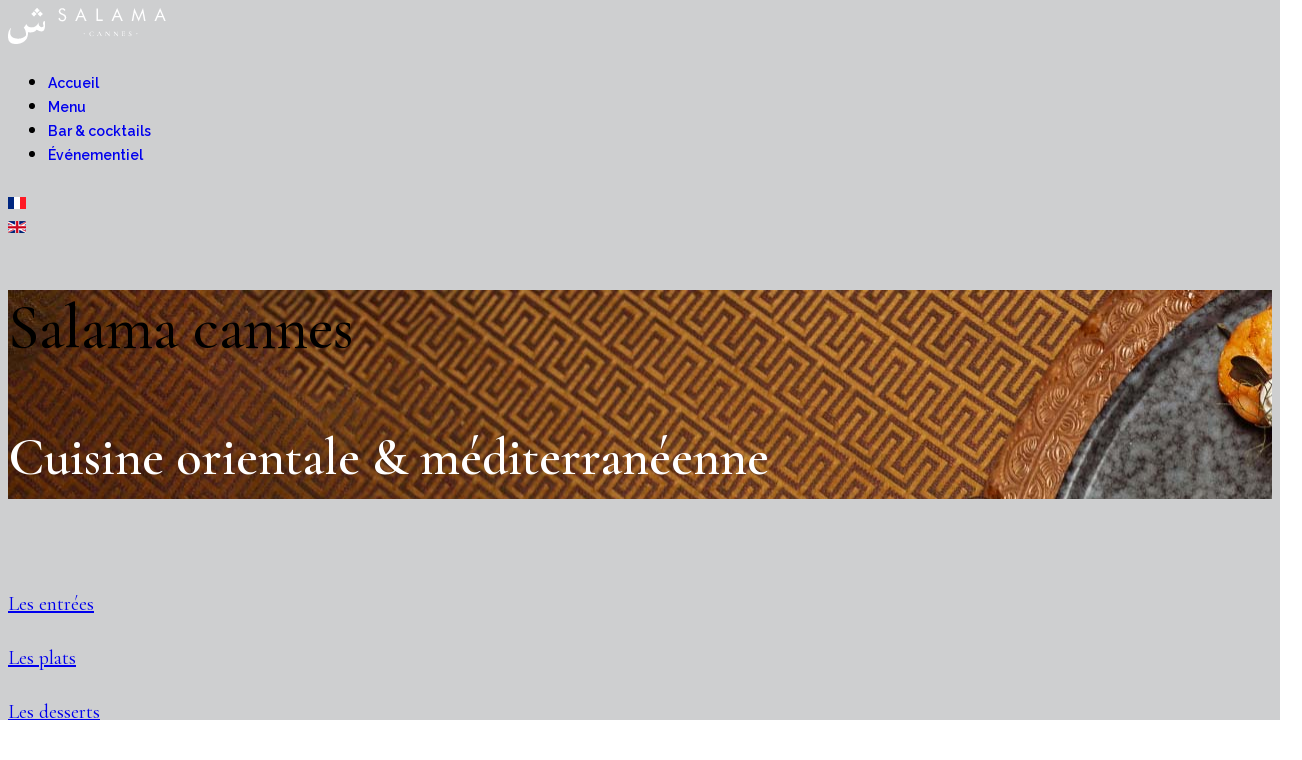

--- FILE ---
content_type: text/html; charset=utf-8
request_url: https://www.salama-cannes.com/fr/menu
body_size: 18952
content:

<!doctype html>
<html lang="fr-fr" dir="ltr">
    <head>
<meta charset="utf-8">
        <meta name="viewport" content="width=device-width, initial-scale=1, shrink-to-fit=no">
        <meta charset="utf-8">
	<meta name="robots" content="max-snippet:-1, max-image-preview:large, max-video-preview:-1">
	<meta name="description" content="Le restaurant Salama de Cannes vous propose des spécialités marocaines et méditerranéennes ainsi qu'une carte de couscous dans un cadre à la décoration raffinée">
	<meta name="generator" content="CMS by Le Studio Flash">
	<title>Spécialités méditerranéenne et couscous Cannes - Salama Cannes</title>
	<link href="https://www.salama-cannes.com/fr/menu" rel="alternate" hreflang="fr-FR">
	<link href="https://www.salama-cannes.com/en/menu" rel="alternate" hreflang="en-GB">
	<link href="/images/favicon.png" rel="icon" type="image/vnd.microsoft.icon">
<link href="/media/vendor/joomla-custom-elements/css/joomla-alert.min.css?0.2.0" rel="stylesheet" />
	<link href="/components/com_sppagebuilder/assets/css/font-awesome-5.min.css" rel="stylesheet" />
	<link href="/components/com_sppagebuilder/assets/css/font-awesome-v4-shims.css" rel="stylesheet" />
	<link href="/components/com_sppagebuilder/assets/css/animate.min.css" rel="stylesheet" />
	<link href="/components/com_sppagebuilder/assets/css/sppagebuilder.css" rel="stylesheet" />
	<link href="/components/com_sppagebuilder/assets/css/magnific-popup.css" rel="stylesheet" />
	<link href="//fonts.googleapis.com/css?family=Cormorant Garamond:100,100i,200,200i,300,300i,400,400i,500,500i,600,600i,700,700i,800,800i,900,900i&amp;subset=cyrillic-ext&amp;display=swap" rel="stylesheet" media="none" onload="media=&quot;all&quot;" />
	<link href="//fonts.googleapis.com/css?family=Raleway:100,100i,200,200i,300,300i,400,400i,500,500i,600,600i,700,700i,800,800i,900,900i&amp;subset=latin&amp;display=swap" rel="stylesheet" media="none" onload="media=&quot;all&quot;" />
	<link href="https://fonts.googleapis.com/css?family=Open+Sans:400,400i,600,600i,700,700i&amp;subset=cyrillic,cyrillic-ext,latin-ext" rel="stylesheet" />
	<link href="/media/com_ingallery/css/frontend.css?v=3.3.0" rel="stylesheet" />
	<link href="/cache/com_templates/templates/shaper_restora/af1473539c763922addc56f79101e776.css" rel="stylesheet" />
	<style>.pricelist-price-content, .pricelist-title {
    white-space: nowrap;
}

#sp-title .sp-page-title::after {
    content: "";
    position: absolute;
    width: 100%;
    height: 100%;
    top: 0;
    left: 0;
    opacity: 0.2;
    background-color: #0e1116;
    z-index: -1;
}

#sp-title .sp-page-title .sp-page-title-sub-heading {
    font-size: 52px;
    font-weight: 600;
    font-family: 'Cormorant Garamond', sans-serif;
    color: #fff;
    line-height: 82px;
}

@media (max-width: 600px) {
#sp-title .sp-page-title .sp-page-title-sub-heading {
    font-size: 25px;
    font-weight: 600;
    font-family: 'Cormorant Garamond', sans-serif;
    color: #fff;
    line-height: 42px;
}
}</style>
	<style>.sp-page-builder .page-content #section-id-1624384808016{padding-top:50px;padding-right:0px;padding-bottom:0px;padding-left:0px;margin-top:0px;margin-right:0px;margin-bottom:0px;margin-left:0px;box-shadow:0 0 0 0 #ffffff;}#column-id-1624384808014{box-shadow:0 0 0 0 #fff;}#sppb-addon-wrapper-1624385101591 {margin:0px 0px 30px 0px;}#sppb-addon-1624385101591 {box-shadow:0 0 0 0 #ffffff;}#sppb-addon-1624385101591 .sppb-btn i {margin:0px 0px 0px 0px;}#column-id-1624384808016{box-shadow:0 0 0 0 #fff;}#sppb-addon-wrapper-1624384808015 {margin:0px 0px 30px 0px;}#sppb-addon-1624384808015 {box-shadow:0 0 0 0 #ffffff;}#sppb-addon-1624384808015 .sppb-btn i {margin:0px 0px 0px 0px;}.sp-page-builder .page-content #section-id-1624385101592{padding-top:0px;padding-right:0px;padding-bottom:0px;padding-left:0px;margin-top:0px;margin-right:0px;margin-bottom:0px;margin-left:0px;box-shadow:0 0 0 0 #ffffff;}@media (max-width:767px) { .sp-page-builder .page-content #section-id-1624385101592{padding-top:0px;padding-right:0px;padding-bottom:0px;padding-left:0px;} }#column-id-1624385101590{box-shadow:0 0 0 0 #fff;}#sppb-addon-wrapper-1624384808017 {margin:0px 0px 30px 0px;}#sppb-addon-1624384808017 {box-shadow:0 0 0 0 #ffffff;}#sppb-addon-1624384808017 .sppb-btn i {margin:0px 0px 0px 0px;}.sp-page-builder .page-content #section-id-1545820617856{padding-top:84px;padding-right:0px;padding-bottom:20px;padding-left:0px;margin-top:0px;margin-right:0px;margin-bottom:0px;margin-left:0px;}@media (max-width:767px) { .sp-page-builder .page-content #section-id-1545820617856{padding-top:50px;padding-right:0px;padding-bottom:10px;padding-left:0px;} }#column-id-1545820617855{box-shadow:0 0 0 0 #fff;}#sppb-addon-1546601833085 {box-shadow:0 0 0 0 #ffffff;}#sppb-addon-1546601833085 .sppb-addon-title {letter-spacing:3px;text-transform:uppercase;}@media (max-width:767px) {#sppb-addon-1546601833085 .sppb-addon-title {font-size:18px;line-height:18px;line-height:20px;}}#sppb-addon-1546601833085 h2.sppb-addon-title {margin:0px 0px 20px 0px; padding:0px 0px 0px 0px; }@media (max-width:767px) {#sppb-addon-1546601833085 h2.sppb-addon-title {margin:0px 0px 10px 0px; }}#sppb-addon-1546601836237 {box-shadow:0 0 0 0 #ffffff;}#sppb-addon-1546601836237 .sppb-addon-title {font-size:30px;}@media (max-width:767px) {#sppb-addon-1546601836237 .sppb-addon-title {font-size:26px;line-height:26px;line-height:35px;}}#sppb-addon-1546601836237 h3.sppb-addon-title {margin:0px 0px 60px 0px; padding:0px 0px 0px 0px; }@media (max-width:767px) {#sppb-addon-1546601836237 h3.sppb-addon-title {margin:0px 0px 40px 0px; }}#sppb-addon-wrapper-1545828958922 {margin:0px 0px 20px 0px;}#sppb-addon-1545828958922 {color:#939393;background-image:url(/images/2018/12/26/title-bg.png);background-repeat:no-repeat;background-attachment:inherit;box-shadow:0 0 0 0 #ffffff;}#sppb-addon-1545828958922 .sppb-addon-title {font-size:24px;line-height:32px;letter-spacing:3px;text-transform:uppercase;font-weight:400;}@media (max-width:767px) {#sppb-addon-1545828958922 .sppb-addon-title {font-size:18px;line-height:18px;line-height:20px;}}#sppb-addon-1545828958922{background-position:center center;}#sppb-addon-1545828958922 .sppb-addon-title{display:inline-block;margin:0;background:#fff;padding:3px 20px;}@media (max-width:767px) {#sppb-addon-1545828958922 h2.sppb-addon-title {margin:0px 0px 10px 0px; }}#sppb-addon-wrapper-1646929765640 {margin:0px 0px 30px 0px;}#sppb-addon-1646929765640 {color:rgba(74, 74, 74, 0.6);box-shadow:0 0 0 0 #ffffff;}#sppb-addon-1646929765640{ font-size:20px;line-height:32px; }@media (max-width:767px) {#sppb-addon-1646929765640{ font-size:16px;line-height:20px; }}.sp-page-builder .page-content #section-id-1623060666748{padding-top:0px;padding-right:0px;padding-bottom:0px;padding-left:0px;margin-top:0px;margin-right:0px;margin-bottom:0px;margin-left:0px;}@media (max-width:767px) { .sp-page-builder .page-content #section-id-1623060666748{padding-top:20px;padding-right:0px;padding-bottom:0px;padding-left:0px;} }#column-id-1623060666747{box-shadow:0 0 0 0 #fff;}#sppb-addon-wrapper-1623060666753 {margin:0px 0px 0px 0px;}#sppb-addon-1623060666753 {box-shadow:0 0 0 0 #ffffff;}#sppb-addon-1623060666753 .sppb-addon-title {margin-top:9px;margin-bottom:14px;font-size:24px;line-height:32px;font-weight:400;}@media (min-width:768px) and (max-width:991px) {#sppb-addon-wrapper-1623060666753 {margin-top:0px;margin-right:0px;margin-bottom:60px;margin-left:0px;}}@media (max-width:767px) {#sppb-addon-1623060666753 .sppb-addon-title {font-size:18px;line-height:18px;line-height:24px;margin-top:2px;margin-bottom:4px;}#sppb-addon-wrapper-1623060666753 {margin-top:0px;margin-right:0px;margin-bottom:0px;margin-left:0px;}}#sppb-addon-1623060666753 .sppb-addon-content { font-size:20px;line-height:32px; }@media (max-width:767px) {#sppb-addon-1623060666753 .sppb-addon-content { font-size:16px;line-height:20px; }}#sppb-addon-1623060666753 .pricelist-price-content {display:block;margin-top:15px;}#sppb-addon-1623060666753 .pricelist-price-content .pricelist-price {letter-spacing:3px;}#sppb-addon-1623060666753 .pricelist-price-content {font-size:24px;font-weight:400;}#sppb-addon-1623060666753{text-align:left;}#sppb-addon-1623060666753 .sppb-addon-content-pricelist>ul{-webkit-box-pack:start;-ms-flex-pack:start;justify-content:flex-start;}#sppb-addon-1623060666753 .pricelist-left-image {-ms-flex:0 0 35%;flex:0 0 35%;max-width:35%;padding-right:15px;}#sppb-addon-1623060666753 .pricelist-text-content {-ms-flex:0 0 65%;flex:0 0 65%;max-width:65%;padding-left:15px;}#sppb-addon-1623060666753 .pricelist-tag {background-color:#000000;}#sppb-addon-1623060666753 .pricelist-left-number {font-style:normal;}@media (min-width:768px) and (max-width:991px) {#sppb-addon-1623060666753 .pricelist-left-image {-ms-flex:0 0 24%;flex:0 0 24%;max-width:24%;padding-right:15px;}#sppb-addon-1623060666753 .pricelist-text-content {-ms-flex:0 0 76%;flex:0 0 76%;max-width:76%;padding-left:15px;}}@media (max-width:767px) {#sppb-addon-1623060666753 .pricelist-price-content {font-size:18px;}}.sp-page-builder .page-content #section-id-1623060666776{padding-top:84px;padding-right:0px;padding-bottom:10px;padding-left:0px;margin-top:0px;margin-right:0px;margin-bottom:0px;margin-left:0px;}@media (max-width:767px) { .sp-page-builder .page-content #section-id-1623060666776{padding-top:20px;padding-right:0px;padding-bottom:0px;padding-left:0px;} }#column-id-1623060666764{padding-top:0px;padding-right:30px;padding-bottom:0px;padding-left:0px;box-shadow:0 0 0 0 #fff;}@media (min-width:768px) and (max-width:991px) { #column-id-1623060666764{padding-top:0px;padding-right:0px;padding-bottom:0px;padding-left:0px;} }@media (max-width:767px) { #column-id-1623060666764{padding-top:0px;padding-right:0px;padding-bottom:0px;padding-left:0px;} }#sppb-addon-wrapper-1701536861507 {margin:0px 0px 35px 0px;}#sppb-addon-1701536861507 {box-shadow:0 0 0 0 #ffffff;}#sppb-addon-1701536861507 .sppb-addon-title {font-size:24px;font-weight:500;}@media (max-width:767px) {#sppb-addon-1701536861507 .sppb-addon-title {font-size:20px;line-height:20px;margin-bottom:2px;}#sppb-addon-wrapper-1701536861507 {margin-top:0px;margin-right:0px;margin-bottom:20px;margin-left:0px;}}#sppb-addon-1701536861507 .pricelist-line span {border-bottom-width:1px;}#sppb-addon-1701536861507 .pricelist-line{-webkit-box-align:center;-ms-flex-align:center;align-items:center;}#sppb-addon-1701536861507 .pricelist-price-content {font-size:24px;font-weight:400;}@media (max-width:767px) {#sppb-addon-1701536861507 .pricelist-price-content {font-size:17px;}}#sppb-addon-wrapper-1701536861512 {margin:0px 0px 35px 0px;}#sppb-addon-1701536861512 {box-shadow:0 0 0 0 #ffffff;}#sppb-addon-1701536861512 .sppb-addon-title {font-size:24px;font-weight:500;}@media (max-width:767px) {#sppb-addon-1701536861512 .sppb-addon-title {font-size:20px;line-height:20px;margin-bottom:2px;}#sppb-addon-wrapper-1701536861512 {margin-top:0px;margin-right:0px;margin-bottom:20px;margin-left:0px;}}#sppb-addon-1701536861512 .pricelist-line span {border-bottom-width:1px;}#sppb-addon-1701536861512 .pricelist-line{-webkit-box-align:center;-ms-flex-align:center;align-items:center;}#sppb-addon-1701536861512 .pricelist-price-content {font-size:24px;font-weight:400;}@media (max-width:767px) {#sppb-addon-1701536861512 .pricelist-price-content {font-size:17px;}}#sppb-addon-wrapper-1701536861502 {margin:0px 0px 35px 0px;}#sppb-addon-1701536861502 {box-shadow:0 0 0 0 #ffffff;}#sppb-addon-1701536861502 .sppb-addon-title {font-size:24px;font-weight:500;}@media (max-width:767px) {#sppb-addon-1701536861502 .sppb-addon-title {font-size:20px;line-height:20px;margin-bottom:2px;}#sppb-addon-wrapper-1701536861502 {margin-top:0px;margin-right:0px;margin-bottom:20px;margin-left:0px;}}#sppb-addon-1701536861502 .pricelist-line span {border-bottom-width:1px;}#sppb-addon-1701536861502 .pricelist-line{-webkit-box-align:center;-ms-flex-align:center;align-items:center;}#sppb-addon-1701536861502 .pricelist-price-content {font-size:24px;font-weight:400;}@media (max-width:767px) {#sppb-addon-1701536861502 .pricelist-price-content {font-size:17px;}}#sppb-addon-wrapper-1701536861486 {margin:0px 0px 35px 0px;}#sppb-addon-1701536861486 {box-shadow:0 0 0 0 #ffffff;}#sppb-addon-1701536861486 .sppb-addon-title {font-size:24px;font-weight:500;}@media (max-width:767px) {#sppb-addon-1701536861486 .sppb-addon-title {font-size:20px;line-height:20px;margin-bottom:2px;}#sppb-addon-wrapper-1701536861486 {margin-top:0px;margin-right:0px;margin-bottom:20px;margin-left:0px;}}#sppb-addon-1701536861486 .pricelist-line span {border-bottom-width:1px;}#sppb-addon-1701536861486 .pricelist-line{-webkit-box-align:center;-ms-flex-align:center;align-items:center;}#sppb-addon-1701536861486 .pricelist-price-content {font-size:24px;font-weight:400;}@media (max-width:767px) {#sppb-addon-1701536861486 .pricelist-price-content {font-size:17px;}}#sppb-addon-wrapper-1763018663644 {margin:0px 0px 35px 0px;}#sppb-addon-1763018663644 {box-shadow:0 0 0 0 #ffffff;}#sppb-addon-1763018663644 .sppb-addon-title {font-size:24px;font-weight:500;}@media (max-width:767px) {#sppb-addon-1763018663644 .sppb-addon-title {font-size:20px;line-height:20px;margin-bottom:2px;}#sppb-addon-wrapper-1763018663644 {margin-top:0px;margin-right:0px;margin-bottom:20px;margin-left:0px;}}#sppb-addon-1763018663644 .pricelist-line span {border-bottom-width:1px;}#sppb-addon-1763018663644 .pricelist-line{-webkit-box-align:center;-ms-flex-align:center;align-items:center;}#sppb-addon-1763018663644 .pricelist-price-content {font-size:24px;font-weight:400;}@media (max-width:767px) {#sppb-addon-1763018663644 .pricelist-price-content {font-size:17px;}}#sppb-addon-wrapper-1731925819666 {margin:0px 0px 35px 0px;}#sppb-addon-1731925819666 {box-shadow:0 0 0 0 #ffffff;}#sppb-addon-1731925819666 .sppb-addon-title {font-size:24px;font-weight:500;}@media (max-width:767px) {#sppb-addon-1731925819666 .sppb-addon-title {font-size:20px;line-height:20px;margin-bottom:2px;}#sppb-addon-wrapper-1731925819666 {margin-top:0px;margin-right:0px;margin-bottom:20px;margin-left:0px;}}#sppb-addon-1731925819666 .pricelist-line span {border-bottom-width:1px;}#sppb-addon-1731925819666 .pricelist-line{-webkit-box-align:center;-ms-flex-align:center;align-items:center;}#sppb-addon-1731925819666 .pricelist-price-content {font-size:24px;font-weight:400;}@media (max-width:767px) {#sppb-addon-1731925819666 .pricelist-price-content {font-size:17px;}}#column-id-1623060666770{padding-top:0px;padding-right:0px;padding-bottom:0px;padding-left:30px;box-shadow:0 0 0 0 #fff;}@media (min-width:768px) and (max-width:991px) { #column-id-1623060666770{padding-top:0px;padding-right:0px;padding-bottom:0px;padding-left:0px;} }@media (max-width:767px) { #column-id-1623060666770{padding-top:0px;padding-right:0px;padding-bottom:0px;padding-left:0px;} }#sppb-addon-wrapper-1623085886109 {margin:0px 0px 35px 0px;}#sppb-addon-1623085886109 {box-shadow:0 0 0 0 #ffffff;}#sppb-addon-1623085886109 .sppb-addon-title {font-size:24px;font-weight:500;}@media (max-width:767px) {#sppb-addon-1623085886109 .sppb-addon-title {font-size:20px;line-height:20px;margin-bottom:2px;}#sppb-addon-wrapper-1623085886109 {margin-top:0px;margin-right:0px;margin-bottom:20px;margin-left:0px;}}#sppb-addon-1623085886109 .pricelist-line span {border-bottom-width:1px;}#sppb-addon-1623085886109 .pricelist-line{-webkit-box-align:center;-ms-flex-align:center;align-items:center;}#sppb-addon-1623085886109 .pricelist-price-content {font-size:24px;font-weight:400;}@media (max-width:767px) {#sppb-addon-1623085886109 .pricelist-price-content {font-size:17px;}}#sppb-addon-wrapper-1623085886123 {margin:0px 0px 35px 0px;}#sppb-addon-1623085886123 {box-shadow:0 0 0 0 #ffffff;}#sppb-addon-1623085886123 .sppb-addon-title {font-size:24px;font-weight:500;}@media (max-width:767px) {#sppb-addon-1623085886123 .sppb-addon-title {font-size:20px;line-height:20px;margin-bottom:2px;}#sppb-addon-wrapper-1623085886123 {margin-top:0px;margin-right:0px;margin-bottom:20px;margin-left:0px;}}#sppb-addon-1623085886123 .pricelist-line span {border-bottom-width:1px;}#sppb-addon-1623085886123 .pricelist-line{-webkit-box-align:center;-ms-flex-align:center;align-items:center;}#sppb-addon-1623085886123 .pricelist-price-content {font-size:24px;font-weight:400;}@media (max-width:767px) {#sppb-addon-1623085886123 .pricelist-price-content {font-size:17px;}}#sppb-addon-wrapper-1623085886116 {margin:0px 0px 35px 0px;}#sppb-addon-1623085886116 {box-shadow:0 0 0 0 #ffffff;}#sppb-addon-1623085886116 .sppb-addon-title {font-size:24px;font-weight:500;}@media (max-width:767px) {#sppb-addon-1623085886116 .sppb-addon-title {font-size:20px;line-height:20px;margin-bottom:2px;}#sppb-addon-wrapper-1623085886116 {margin-top:0px;margin-right:0px;margin-bottom:20px;margin-left:0px;}}#sppb-addon-1623085886116 .pricelist-line span {border-bottom-width:1px;}#sppb-addon-1623085886116 .pricelist-line{-webkit-box-align:center;-ms-flex-align:center;align-items:center;}#sppb-addon-1623085886116 .pricelist-price-content {font-size:24px;font-weight:400;}@media (max-width:767px) {#sppb-addon-1623085886116 .pricelist-price-content {font-size:17px;}}#sppb-addon-wrapper-1742635077788 {margin:0px 0px 35px 0px;}#sppb-addon-1742635077788 {box-shadow:0 0 0 0 #ffffff;}#sppb-addon-1742635077788 .sppb-addon-title {font-size:24px;font-weight:500;}@media (max-width:767px) {#sppb-addon-1742635077788 .sppb-addon-title {font-size:20px;line-height:20px;margin-bottom:2px;}#sppb-addon-wrapper-1742635077788 {margin-top:0px;margin-right:0px;margin-bottom:20px;margin-left:0px;}}#sppb-addon-1742635077788 .pricelist-line span {border-bottom-width:1px;}#sppb-addon-1742635077788 .pricelist-line{-webkit-box-align:center;-ms-flex-align:center;align-items:center;}#sppb-addon-1742635077788 .pricelist-price-content {font-size:24px;font-weight:400;}@media (max-width:767px) {#sppb-addon-1742635077788 .pricelist-price-content {font-size:17px;}}#sppb-addon-wrapper-1623085886130 {margin:0px 0px 35px 0px;}#sppb-addon-1623085886130 {box-shadow:0 0 0 0 #ffffff;}#sppb-addon-1623085886130 .sppb-addon-title {font-size:24px;font-weight:500;}@media (max-width:767px) {#sppb-addon-1623085886130 .sppb-addon-title {font-size:20px;line-height:20px;margin-bottom:2px;}#sppb-addon-wrapper-1623085886130 {margin-top:0px;margin-right:0px;margin-bottom:20px;margin-left:0px;}}#sppb-addon-1623085886130 .pricelist-line span {border-bottom-width:1px;}#sppb-addon-1623085886130 .pricelist-line{-webkit-box-align:center;-ms-flex-align:center;align-items:center;}#sppb-addon-1623085886130 .pricelist-price-content {font-size:24px;font-weight:400;}@media (max-width:767px) {#sppb-addon-1623085886130 .pricelist-price-content {font-size:17px;}}.sp-page-builder .page-content #section-id-1623061359842{padding-top:84px;padding-right:0px;padding-bottom:0px;padding-left:0px;margin-top:0px;margin-right:0px;margin-bottom:0px;margin-left:0px;}@media (max-width:767px) { .sp-page-builder .page-content #section-id-1623061359842{padding-top:40px;padding-right:0px;padding-bottom:0px;padding-left:0px;} }#column-id-1623061359649{box-shadow:0 0 0 0 #fff;}#sppb-addon-wrapper-1623061359652 {margin:0px 0px 40px 0px;}#sppb-addon-1623061359652 {color:#939393;background-image:url(/images/2018/12/26/title-bg.png);background-repeat:no-repeat;background-attachment:inherit;box-shadow:0 0 0 0 #ffffff;}#sppb-addon-1623061359652 .sppb-addon-title {font-size:24px;line-height:32px;letter-spacing:3px;text-transform:uppercase;font-weight:400;}@media (max-width:767px) {#sppb-addon-1623061359652 .sppb-addon-title {font-size:18px;line-height:18px;line-height:20px;}#sppb-addon-wrapper-1623061359652 {margin-top:0px;margin-right:0px;margin-bottom:20px;margin-left:0px;}}#sppb-addon-1623061359652{background-position:center center;}#sppb-addon-1623061359652 .sppb-addon-title{display:inline-block;margin:0;background:#fff;padding:3px 20px;}#sppb-addon-1623061359652 h2.sppb-addon-title {padding:0px 20px 0px 20px; }@media (max-width:767px) {#sppb-addon-1623061359652 h2.sppb-addon-title {margin:0px 0px 0px 0px; }}#sppb-addon-1623061359651 {box-shadow:0 0 0 0 #ffffff;}#sppb-addon-1623061359651 .sppb-addon-title {font-size:30px;}@media (max-width:767px) {#sppb-addon-1623061359651 .sppb-addon-title {font-size:26px;line-height:26px;line-height:35px;}}#sppb-addon-1623061359651 h3.sppb-addon-title {margin:0px 0px 60px 0px; padding:0px 0px 0px 0px; }@media (max-width:767px) {#sppb-addon-1623061359651 h3.sppb-addon-title {margin:0px 0px 20px 0px; }}.sp-page-builder .page-content #section-id-1623061359720{padding-top:60px;padding-right:0px;padding-bottom:10px;padding-left:0px;margin-top:0px;margin-right:0px;margin-bottom:0px;margin-left:0px;}@media (max-width:767px) { .sp-page-builder .page-content #section-id-1623061359720{padding-top:30px;padding-right:0px;padding-bottom:0px;padding-left:0px;} }#section-id-1623061359720 > .sppb-row-container > .sppb-row {margin-left:-30px; margin-right:-30px;}#section-id-1623061359720 > .sppb-row-container > .sppb-row > div {padding-left:30px; padding-right:30px;}#column-id-1623061359620{padding-top:0px;padding-right:0px;padding-bottom:0px;padding-left:30px;box-shadow:0 0 0 0 #fff;}@media (min-width:768px) and (max-width:991px) { #column-id-1623061359620{padding-top:0px;padding-right:0px;padding-bottom:0px;padding-left:0px;} }@media (max-width:767px) { #column-id-1623061359620{padding-top:0px;padding-right:0px;padding-bottom:0px;padding-left:0px;} }#sppb-addon-1624383731069 {box-shadow:0 0 0 0 #ffffff;}#sppb-addon-1624383731069 .sppb-addon-title {letter-spacing:3px;text-transform:uppercase;font-weight:500;}#sppb-addon-1624383731069 h5.sppb-addon-title {margin:0px 0px 35px 0px; text-transform:none; }@media (max-width:767px) {#sppb-addon-1624383731069 h5.sppb-addon-title {margin:0px 0px 20px 0px; }}#sppb-addon-wrapper-1763022481933 {margin:0px 0px 30px 0px;}#sppb-addon-1763022481933 {box-shadow:0 0 0 0 #ffffff;}#sppb-addon-wrapper-1624382618940 {margin:0px 0px 35px 0px;}#sppb-addon-1624382618940 {box-shadow:0 0 0 0 #ffffff;}#sppb-addon-1624382618940 .sppb-addon-title {font-size:24px;font-weight:500;}@media (max-width:767px) {#sppb-addon-1624382618940 .sppb-addon-title {font-size:20px;line-height:20px;margin-bottom:2px;}#sppb-addon-wrapper-1624382618940 {margin-top:0px;margin-right:0px;margin-bottom:20px;margin-left:0px;}}#sppb-addon-1624382618940 .pricelist-line span {border-bottom-width:1px;}#sppb-addon-1624382618940 .pricelist-line{-webkit-box-align:center;-ms-flex-align:center;align-items:center;}#sppb-addon-1624382618940 .pricelist-price-content {font-size:24px;font-weight:400;}@media (max-width:767px) {#sppb-addon-1624382618940 .pricelist-price-content {font-size:17px;}}#sppb-addon-wrapper-1623061359634 {margin:0px 0px 35px 0px;}#sppb-addon-1623061359634 {box-shadow:0 0 0 0 #ffffff;}#sppb-addon-1623061359634 .sppb-addon-title {font-size:24px;font-weight:500;}@media (max-width:767px) {#sppb-addon-1623061359634 .sppb-addon-title {font-size:20px;line-height:20px;margin-bottom:2px;}#sppb-addon-wrapper-1623061359634 {margin-top:0px;margin-right:0px;margin-bottom:20px;margin-left:0px;}}#sppb-addon-1623061359634 .pricelist-line span {border-bottom-width:1px;}#sppb-addon-1623061359634 .pricelist-line{-webkit-box-align:center;-ms-flex-align:center;align-items:center;}#sppb-addon-1623061359634 .pricelist-price-content {font-size:24px;font-weight:400;}@media (max-width:767px) {#sppb-addon-1623061359634 .pricelist-price-content {font-size:17px;}}#sppb-addon-wrapper-1623061359635 {margin:0px 0px 35px 0px;}#sppb-addon-1623061359635 {box-shadow:0 0 0 0 #ffffff;}#sppb-addon-1623061359635 .sppb-addon-title {font-size:24px;font-weight:500;}@media (max-width:767px) {#sppb-addon-1623061359635 .sppb-addon-title {font-size:20px;line-height:20px;margin-bottom:2px;}#sppb-addon-wrapper-1623061359635 {margin-top:0px;margin-right:0px;margin-bottom:20px;margin-left:0px;}}#sppb-addon-1623061359635 .pricelist-line span {border-bottom-width:1px;}#sppb-addon-1623061359635 .pricelist-line{-webkit-box-align:center;-ms-flex-align:center;align-items:center;}#sppb-addon-1623061359635 .pricelist-price-content {font-size:24px;font-weight:400;}@media (max-width:767px) {#sppb-addon-1623061359635 .pricelist-price-content {font-size:17px;}}#column-id-1623061359617{padding-top:0px;padding-right:30px;padding-bottom:0px;padding-left:0px;box-shadow:0 0 0 0 #fff;}@media (min-width:768px) and (max-width:991px) { #column-id-1623061359617{padding-top:0px;padding-right:0px;padding-bottom:0px;padding-left:0px;} }@media (max-width:767px) { #column-id-1623061359617{padding-top:20px;padding-right:0px;padding-bottom:0px;padding-left:0px;} }#sppb-addon-1623061359625 {box-shadow:0 0 0 0 #ffffff;}#sppb-addon-1623061359625 .sppb-addon-title {letter-spacing:3px;font-weight:500;}#sppb-addon-1623061359625 h5.sppb-addon-title {margin:0px 0px 35px 0px; text-transform:none; }@media (max-width:767px) {#sppb-addon-1623061359625 h5.sppb-addon-title {margin:0px 0px 20px 0px; }}#sppb-addon-wrapper-1623061359626 {margin:0px 0px 35px 0px;}#sppb-addon-1623061359626 {box-shadow:0 0 0 0 #ffffff;}#sppb-addon-1623061359626 .sppb-addon-title {font-size:24px;font-weight:500;}@media (max-width:767px) {#sppb-addon-1623061359626 .sppb-addon-title {font-size:20px;line-height:20px;margin-bottom:2px;}#sppb-addon-wrapper-1623061359626 {margin-top:0px;margin-right:0px;margin-bottom:20px;margin-left:0px;}}#sppb-addon-1623061359626 .pricelist-line span {border-bottom-width:1px;}#sppb-addon-1623061359626 .pricelist-line{-webkit-box-align:center;-ms-flex-align:center;align-items:center;}#sppb-addon-1623061359626 .pricelist-price-content {font-size:24px;font-weight:400;}@media (max-width:767px) {#sppb-addon-1623061359626 .pricelist-price-content {font-size:17px;}}#sppb-addon-wrapper-1623061359627 {margin:0px 0px 35px 0px;}#sppb-addon-1623061359627 {box-shadow:0 0 0 0 #ffffff;}#sppb-addon-1623061359627 .sppb-addon-title {font-size:24px;font-weight:500;}@media (max-width:767px) {#sppb-addon-1623061359627 .sppb-addon-title {font-size:20px;line-height:20px;margin-bottom:2px;}#sppb-addon-wrapper-1623061359627 {margin-top:0px;margin-right:0px;margin-bottom:20px;margin-left:0px;}}#sppb-addon-1623061359627 .pricelist-line span {border-bottom-width:1px;}#sppb-addon-1623061359627 .pricelist-line{-webkit-box-align:center;-ms-flex-align:center;align-items:center;}#sppb-addon-1623061359627 .pricelist-price-content {font-size:24px;font-weight:400;}@media (max-width:767px) {#sppb-addon-1623061359627 .pricelist-price-content {font-size:17px;}}#sppb-addon-wrapper-1623061359628 {margin:0px 0px 35px 0px;}#sppb-addon-1623061359628 {box-shadow:0 0 0 0 #ffffff;}#sppb-addon-1623061359628 .sppb-addon-title {font-size:24px;font-weight:500;}@media (max-width:767px) {#sppb-addon-1623061359628 .sppb-addon-title {font-size:20px;line-height:20px;margin-bottom:2px;}#sppb-addon-wrapper-1623061359628 {margin-top:0px;margin-right:0px;margin-bottom:20px;margin-left:0px;}}#sppb-addon-1623061359628 .pricelist-line span {border-bottom-width:1px;}#sppb-addon-1623061359628 .pricelist-line{-webkit-box-align:center;-ms-flex-align:center;align-items:center;}#sppb-addon-1623061359628 .pricelist-price-content {font-size:24px;font-weight:400;}@media (max-width:767px) {#sppb-addon-1623061359628 .pricelist-price-content {font-size:17px;}}.sp-page-builder .page-content #section-id-1722064549211{padding-top:65px;padding-right:30px;padding-bottom:60px;padding-left:30px;margin-top:0px;margin-right:0px;margin-bottom:0px;margin-left:0px;}@media (max-width:767px) { .sp-page-builder .page-content #section-id-1722064549211{padding-top:40px;padding-right:0px;padding-bottom:10px;padding-left:0px;} }#column-id-1722064549209{box-shadow:0 0 0 0 #fff;}#sppb-addon-1722064549210 {box-shadow:0 0 0 0 #ffffff;}#sppb-addon-1722064549210 .sppb-addon-title {letter-spacing:3px;text-transform:uppercase;}@media (max-width:767px) {#sppb-addon-1722064549210 .sppb-addon-title {font-size:18px;line-height:18px;line-height:20px;}}#sppb-addon-1722064549210 h2.sppb-addon-title {margin:0px 0px 20px 0px; padding:0px 0px 0px 0px; }@media (max-width:767px) {#sppb-addon-1722064549210 h2.sppb-addon-title {margin:0px 0px 10px 0px; }}#sppb-addon-1722064549211 {box-shadow:0 0 0 0 #ffffff;}@media (max-width:767px) {#sppb-addon-1722064549211 .sppb-addon-title {font-size:26px;line-height:26px;line-height:35px;}}#sppb-addon-1722064549211 h3.sppb-addon-title {margin:0px 0px 80px 0px; padding:0px 0px 0px 0px; }@media (min-width:768px) and (max-width:991px) {#sppb-addon-1722064549211 h3.sppb-addon-title {margin:0px 0px 30px 0px; }}@media (max-width:767px) {#sppb-addon-1722064549211 h3.sppb-addon-title {margin:0px 0px 30px 0px; }}#column-id-1722064549213{box-shadow:0 0 0 0 #fff;}#sppb-addon-wrapper-1722064549214 {margin:0px 0px 30px 0px;}#sppb-addon-1722064549214 {box-shadow:0 0 0 0 #ffffff;}#column-id-1722064549215{box-shadow:0 0 0 0 #fff;}#sppb-addon-wrapper-1722064549216 {margin:0px 0px 30px 0px;}#sppb-addon-1722064549216 {box-shadow:0 0 0 0 #ffffff;}#column-id-1722064549217{box-shadow:0 0 0 0 #fff;}#sppb-addon-wrapper-1722064549218 {margin:0px 0px 30px 0px;}#sppb-addon-1722064549218 {box-shadow:0 0 0 0 #ffffff;}#column-id-1722064549219{box-shadow:0 0 0 0 #fff;}#sppb-addon-wrapper-1722064549220 {margin:0px 0px 30px 0px;}#sppb-addon-1722064549220 {box-shadow:0 0 0 0 #ffffff;}#column-id-1722064549221{box-shadow:0 0 0 0 #fff;}#sppb-addon-wrapper-1722064549222 {margin:0px 0px 30px 0px;}#sppb-addon-1722064549222 {box-shadow:0 0 0 0 #ffffff;}#column-id-1722064549223{box-shadow:0 0 0 0 #fff;}#sppb-addon-wrapper-1722064549224 {margin:0px 0px 30px 0px;}#sppb-addon-1722064549224 {box-shadow:0 0 0 0 #ffffff;}.sp-page-builder .page-content #section-id-1681978322196{padding-top:84px;padding-right:0px;padding-bottom:0px;padding-left:0px;margin-top:0px;margin-right:0px;margin-bottom:0px;margin-left:0px;}@media (max-width:767px) { .sp-page-builder .page-content #section-id-1681978322196{padding-top:40px;padding-right:0px;padding-bottom:0px;padding-left:0px;} }#column-id-1681978322145{box-shadow:0 0 0 0 #fff;}#sppb-addon-wrapper-1681978322146 {margin:0px 0px 40px 0px;}#sppb-addon-1681978322146 {color:#939393;background-image:url(/images/2018/12/26/title-bg.png);background-repeat:no-repeat;background-attachment:inherit;box-shadow:0 0 0 0 #ffffff;}#sppb-addon-1681978322146 .sppb-addon-title {font-size:24px;line-height:32px;letter-spacing:3px;text-transform:uppercase;font-weight:400;}@media (max-width:767px) {#sppb-addon-1681978322146 .sppb-addon-title {font-size:18px;line-height:18px;line-height:20px;}#sppb-addon-wrapper-1681978322146 {margin-top:0px;margin-right:0px;margin-bottom:20px;margin-left:0px;}}#sppb-addon-1681978322146{background-position:center center;}#sppb-addon-1681978322146 .sppb-addon-title{display:inline-block;margin:0;background:#fff;padding:3px 20px;}#sppb-addon-1681978322146 h2.sppb-addon-title {padding:0px 20px 0px 20px; }@media (max-width:767px) {#sppb-addon-1681978322146 h2.sppb-addon-title {margin:0px 0px 0px 0px; }}#sppb-addon-1681978322147 {box-shadow:0 0 0 0 #ffffff;}#sppb-addon-1681978322147 .sppb-addon-title {font-size:30px;}@media (max-width:767px) {#sppb-addon-1681978322147 .sppb-addon-title {font-size:26px;line-height:26px;line-height:35px;}}#sppb-addon-1681978322147 h3.sppb-addon-title {margin:0px 0px 60px 0px; text-transform:none; padding:0px 0px 0px 0px; }@media (max-width:767px) {#sppb-addon-1681978322147 h3.sppb-addon-title {margin:0px 0px 20px 0px; }}.sp-page-builder .page-content #section-id-1623088512545{padding-top:20px;padding-right:0px;padding-bottom:10px;padding-left:0px;margin-top:0px;margin-right:0px;margin-bottom:0px;margin-left:0px;}#section-id-1623088512545 > .sppb-row-container > .sppb-row {margin-left:-30px; margin-right:-30px;}#section-id-1623088512545 > .sppb-row-container > .sppb-row > div {padding-left:30px; padding-right:30px;}#column-id-1623088512511{padding-top:0px;padding-right:30px;padding-bottom:0px;padding-left:0px;box-shadow:0 0 0 0 #fff;}@media (min-width:768px) and (max-width:991px) { #column-id-1623088512511{padding-top:0px;padding-right:0px;padding-bottom:0px;padding-left:0px;} }@media (max-width:767px) { #column-id-1623088512511{padding-top:0px;padding-right:0px;padding-bottom:0px;padding-left:0px;} }#sppb-addon-wrapper-1646929765696 {margin:0px 0px 35px 0px;}#sppb-addon-1646929765696 {box-shadow:0 0 0 0 #ffffff;}#sppb-addon-1646929765696 .sppb-addon-title {font-size:24px;font-weight:500;}@media (max-width:767px) {#sppb-addon-1646929765696 .sppb-addon-title {font-size:20px;line-height:20px;margin-bottom:2px;}#sppb-addon-wrapper-1646929765696 {margin-top:0px;margin-right:0px;margin-bottom:20px;margin-left:0px;}}#sppb-addon-1646929765696 .pricelist-line span {border-bottom-width:1px;}#sppb-addon-1646929765696 .pricelist-line{-webkit-box-align:center;-ms-flex-align:center;align-items:center;}#sppb-addon-1646929765696 .pricelist-price-content {font-size:24px;font-weight:400;}@media (max-width:767px) {#sppb-addon-1646929765696 .pricelist-price-content {font-size:17px;}}#sppb-addon-wrapper-1646929765701 {margin:0px 0px 35px 0px;}#sppb-addon-1646929765701 {box-shadow:0 0 0 0 #ffffff;}#sppb-addon-1646929765701 .sppb-addon-title {font-size:24px;font-weight:500;}@media (max-width:767px) {#sppb-addon-1646929765701 .sppb-addon-title {font-size:20px;line-height:20px;margin-bottom:2px;}#sppb-addon-wrapper-1646929765701 {margin-top:0px;margin-right:0px;margin-bottom:20px;margin-left:0px;}}#sppb-addon-1646929765701 .pricelist-line span {border-bottom-width:1px;}#sppb-addon-1646929765701 .pricelist-line{-webkit-box-align:center;-ms-flex-align:center;align-items:center;}#sppb-addon-1646929765701 .pricelist-price-content {font-size:24px;font-weight:400;}@media (max-width:767px) {#sppb-addon-1646929765701 .pricelist-price-content {font-size:17px;}}#sppb-addon-wrapper-1751353465896 {margin:0px 0px 35px 0px;}#sppb-addon-1751353465896 {box-shadow:0 0 0 0 #ffffff;}#sppb-addon-1751353465896 .sppb-addon-title {font-size:24px;font-weight:500;}@media (max-width:767px) {#sppb-addon-1751353465896 .sppb-addon-title {font-size:20px;line-height:20px;margin-bottom:2px;}#sppb-addon-wrapper-1751353465896 {margin-top:0px;margin-right:0px;margin-bottom:20px;margin-left:0px;}}#sppb-addon-1751353465896 .pricelist-line span {border-bottom-width:1px;}#sppb-addon-1751353465896 .pricelist-line{-webkit-box-align:center;-ms-flex-align:center;align-items:center;}#sppb-addon-1751353465896 .pricelist-price-content {font-size:24px;font-weight:400;}@media (max-width:767px) {#sppb-addon-1751353465896 .pricelist-price-content {font-size:17px;}}#column-id-1623088512515{padding-top:0px;padding-right:0px;padding-bottom:0px;padding-left:30px;box-shadow:0 0 0 0 #fff;}@media (min-width:768px) and (max-width:991px) { #column-id-1623088512515{padding-top:0px;padding-right:0px;padding-bottom:0px;padding-left:0px;} }@media (max-width:767px) { #column-id-1623088512515{padding-top:0px;padding-right:0px;padding-bottom:0px;padding-left:0px;} }#sppb-addon-wrapper-1623088512516 {margin:0px 0px 35px 0px;}#sppb-addon-1623088512516 {box-shadow:0 0 0 0 #ffffff;}#sppb-addon-1623088512516 .sppb-addon-title {font-size:24px;font-weight:500;}@media (max-width:767px) {#sppb-addon-1623088512516 .sppb-addon-title {font-size:20px;line-height:20px;margin-bottom:2px;}#sppb-addon-wrapper-1623088512516 {margin-top:0px;margin-right:0px;margin-bottom:20px;margin-left:0px;}}#sppb-addon-1623088512516 .pricelist-line span {border-bottom-width:1px;}#sppb-addon-1623088512516 .pricelist-line{-webkit-box-align:center;-ms-flex-align:center;align-items:center;}#sppb-addon-1623088512516 .pricelist-price-content {font-size:24px;font-weight:400;}@media (max-width:767px) {#sppb-addon-1623088512516 .pricelist-price-content {font-size:17px;}}#sppb-addon-wrapper-1623088512512 {margin:0px 0px 35px 0px;}#sppb-addon-1623088512512 {box-shadow:0 0 0 0 #ffffff;}#sppb-addon-1623088512512 .sppb-addon-title {font-size:24px;font-weight:500;}@media (max-width:767px) {#sppb-addon-1623088512512 .sppb-addon-title {font-size:20px;line-height:20px;margin-bottom:2px;}#sppb-addon-wrapper-1623088512512 {margin-top:0px;margin-right:0px;margin-bottom:20px;margin-left:0px;}}#sppb-addon-1623088512512 .pricelist-line span {border-bottom-width:1px;}#sppb-addon-1623088512512 .pricelist-line{-webkit-box-align:center;-ms-flex-align:center;align-items:center;}#sppb-addon-1623088512512 .pricelist-price-content {font-size:24px;font-weight:400;}@media (max-width:767px) {#sppb-addon-1623088512512 .pricelist-price-content {font-size:17px;}}#sppb-addon-wrapper-1763018663679 {margin:0px 0px 35px 0px;}#sppb-addon-1763018663679 {box-shadow:0 0 0 0 #ffffff;}#sppb-addon-1763018663679 .sppb-addon-title {font-size:24px;font-weight:500;}@media (max-width:767px) {#sppb-addon-1763018663679 .sppb-addon-title {font-size:20px;line-height:20px;margin-bottom:2px;}#sppb-addon-wrapper-1763018663679 {margin-top:0px;margin-right:0px;margin-bottom:20px;margin-left:0px;}}#sppb-addon-1763018663679 .pricelist-line span {border-bottom-width:1px;}#sppb-addon-1763018663679 .pricelist-line{-webkit-box-align:center;-ms-flex-align:center;align-items:center;}#sppb-addon-1763018663679 .pricelist-price-content {font-size:24px;font-weight:400;}@media (max-width:767px) {#sppb-addon-1763018663679 .pricelist-price-content {font-size:17px;}}.sp-page-builder .page-content #section-id-1701536861552{padding-top:84px;padding-right:0px;padding-bottom:0px;padding-left:0px;margin-top:0px;margin-right:0px;margin-bottom:0px;margin-left:0px;}@media (max-width:767px) { .sp-page-builder .page-content #section-id-1701536861552{padding-top:40px;padding-right:0px;padding-bottom:0px;padding-left:0px;} }#column-id-1701536861473{box-shadow:0 0 0 0 #fff;}#sppb-addon-wrapper-1701536861474 {margin:0px 0px 40px 0px;}#sppb-addon-1701536861474 {color:#939393;background-image:url(/images/2018/12/26/title-bg.png);background-repeat:no-repeat;background-attachment:inherit;box-shadow:0 0 0 0 #ffffff;}#sppb-addon-1701536861474 .sppb-addon-title {font-size:24px;line-height:32px;letter-spacing:3px;text-transform:uppercase;font-weight:400;}@media (max-width:767px) {#sppb-addon-1701536861474 .sppb-addon-title {font-size:18px;line-height:18px;line-height:20px;}#sppb-addon-wrapper-1701536861474 {margin-top:0px;margin-right:0px;margin-bottom:20px;margin-left:0px;}}#sppb-addon-1701536861474{background-position:center center;}#sppb-addon-1701536861474 .sppb-addon-title{display:inline-block;margin:0;background:#fff;padding:3px 20px;}#sppb-addon-1701536861474 h2.sppb-addon-title {padding:0px 20px 0px 20px; }@media (max-width:767px) {#sppb-addon-1701536861474 h2.sppb-addon-title {margin:0px 0px 0px 0px; }}#sppb-addon-1701536861475 {box-shadow:0 0 0 0 #ffffff;}#sppb-addon-1701536861475 .sppb-addon-title {font-size:30px;}@media (max-width:767px) {#sppb-addon-1701536861475 .sppb-addon-title {font-size:26px;line-height:26px;line-height:35px;}}#sppb-addon-1701536861475 h3.sppb-addon-title {margin:0px 0px 60px 0px; padding:0px 0px 0px 0px; }@media (max-width:767px) {#sppb-addon-1701536861475 h3.sppb-addon-title {margin:0px 0px 20px 0px; }}.sp-page-builder .page-content #section-id-1701536861561{padding-top:20px;padding-right:0px;padding-bottom:10px;padding-left:0px;margin-top:0px;margin-right:0px;margin-bottom:0px;margin-left:0px;}#section-id-1701536861561 > .sppb-row-container > .sppb-row {margin-left:-30px; margin-right:-30px;}#section-id-1701536861561 > .sppb-row-container > .sppb-row > div {padding-left:30px; padding-right:30px;}#column-id-1701536861477{padding-top:0px;padding-right:30px;padding-bottom:0px;padding-left:0px;box-shadow:0 0 0 0 #fff;}@media (min-width:768px) and (max-width:991px) { #column-id-1701536861477{padding-top:0px;padding-right:0px;padding-bottom:0px;padding-left:0px;} }@media (max-width:767px) { #column-id-1701536861477{padding-top:0px;padding-right:0px;padding-bottom:0px;padding-left:0px;} }#sppb-addon-wrapper-1701536861478 {margin:0px 0px 35px 0px;}#sppb-addon-1701536861478 {box-shadow:0 0 0 0 #ffffff;}#sppb-addon-1701536861478 .sppb-addon-title {font-size:24px;font-weight:500;}@media (max-width:767px) {#sppb-addon-1701536861478 .sppb-addon-title {font-size:20px;line-height:20px;margin-bottom:2px;}#sppb-addon-wrapper-1701536861478 {margin-top:0px;margin-right:0px;margin-bottom:20px;margin-left:0px;}}#sppb-addon-1701536861478 .pricelist-line span {border-bottom-width:1px;}#sppb-addon-1701536861478 .pricelist-line{-webkit-box-align:center;-ms-flex-align:center;align-items:center;}#sppb-addon-1701536861478 .pricelist-price-content {font-size:24px;font-weight:400;}@media (max-width:767px) {#sppb-addon-1701536861478 .pricelist-price-content {font-size:17px;}}#sppb-addon-wrapper-1742635077821 {margin:0px 0px 35px 0px;}#sppb-addon-1742635077821 {box-shadow:0 0 0 0 #ffffff;}#sppb-addon-1742635077821 .sppb-addon-title {font-size:24px;font-weight:500;}@media (max-width:767px) {#sppb-addon-1742635077821 .sppb-addon-title {font-size:20px;line-height:20px;margin-bottom:2px;}#sppb-addon-wrapper-1742635077821 {margin-top:0px;margin-right:0px;margin-bottom:20px;margin-left:0px;}}#sppb-addon-1742635077821 .pricelist-line span {border-bottom-width:1px;}#sppb-addon-1742635077821 .pricelist-line{-webkit-box-align:center;-ms-flex-align:center;align-items:center;}#sppb-addon-1742635077821 .pricelist-price-content {font-size:24px;font-weight:400;}@media (max-width:767px) {#sppb-addon-1742635077821 .pricelist-price-content {font-size:17px;}}#sppb-addon-wrapper-1742635077826 {margin:0px 0px 35px 0px;}#sppb-addon-1742635077826 {box-shadow:0 0 0 0 #ffffff;}#sppb-addon-1742635077826 .sppb-addon-title {font-size:24px;font-weight:500;}@media (max-width:767px) {#sppb-addon-1742635077826 .sppb-addon-title {font-size:20px;line-height:20px;margin-bottom:2px;}#sppb-addon-wrapper-1742635077826 {margin-top:0px;margin-right:0px;margin-bottom:20px;margin-left:0px;}}#sppb-addon-1742635077826 .pricelist-line span {border-bottom-width:1px;}#sppb-addon-1742635077826 .pricelist-line{-webkit-box-align:center;-ms-flex-align:center;align-items:center;}#sppb-addon-1742635077826 .pricelist-price-content {font-size:24px;font-weight:400;}@media (max-width:767px) {#sppb-addon-1742635077826 .pricelist-price-content {font-size:17px;}}#sppb-addon-wrapper-1701536861479 {margin:0px 0px 35px 0px;}#sppb-addon-1701536861479 {box-shadow:0 0 0 0 #ffffff;}#sppb-addon-1701536861479 .sppb-addon-title {font-size:24px;font-weight:500;}@media (max-width:767px) {#sppb-addon-1701536861479 .sppb-addon-title {font-size:20px;line-height:20px;margin-bottom:2px;}#sppb-addon-wrapper-1701536861479 {margin-top:0px;margin-right:0px;margin-bottom:20px;margin-left:0px;}}#sppb-addon-1701536861479 .pricelist-line span {border-bottom-width:1px;}#sppb-addon-1701536861479 .pricelist-line{-webkit-box-align:center;-ms-flex-align:center;align-items:center;}#sppb-addon-1701536861479 .pricelist-price-content {font-size:24px;font-weight:400;}@media (max-width:767px) {#sppb-addon-1701536861479 .pricelist-price-content {font-size:17px;}}#column-id-1701536861482{padding-top:0px;padding-right:0px;padding-bottom:0px;padding-left:30px;box-shadow:0 0 0 0 #fff;}@media (min-width:768px) and (max-width:991px) { #column-id-1701536861482{padding-top:0px;padding-right:0px;padding-bottom:0px;padding-left:0px;} }@media (max-width:767px) { #column-id-1701536861482{padding-top:0px;padding-right:0px;padding-bottom:0px;padding-left:0px;} }#sppb-addon-wrapper-1646929765719 {margin:0px 0px 30px 0px;}#sppb-addon-1646929765719 {color:rgba(74, 74, 74, 0.6);box-shadow:0 0 0 0 #ffffff;}#sppb-addon-1646929765719 .sppb-addon-title {color:#A78963;font-size:18px;letter-spacing:3px;}.sp-page-builder .page-content #section-id-1623088512564{padding-top:84px;padding-right:0px;padding-bottom:0px;padding-left:0px;margin-top:0px;margin-right:0px;margin-bottom:0px;margin-left:0px;}@media (max-width:767px) { .sp-page-builder .page-content #section-id-1623088512564{padding-top:40px;padding-right:0px;padding-bottom:0px;padding-left:0px;} }#column-id-1623088512520{box-shadow:0 0 0 0 #fff;}#sppb-addon-wrapper-1623088512521 {margin:0px 0px 40px 0px;}#sppb-addon-1623088512521 {color:#939393;background-image:url(/images/2018/12/26/title-bg.png);background-repeat:no-repeat;background-attachment:inherit;box-shadow:0 0 0 0 #ffffff;}#sppb-addon-1623088512521 .sppb-addon-title {font-size:24px;line-height:32px;letter-spacing:3px;text-transform:uppercase;font-weight:400;}@media (max-width:767px) {#sppb-addon-1623088512521 .sppb-addon-title {font-size:18px;line-height:18px;line-height:20px;}#sppb-addon-wrapper-1623088512521 {margin-top:0px;margin-right:0px;margin-bottom:20px;margin-left:0px;}}#sppb-addon-1623088512521{background-position:center center;}#sppb-addon-1623088512521 .sppb-addon-title{display:inline-block;margin:0;background:#fff;padding:3px 20px;}#sppb-addon-1623088512521 h2.sppb-addon-title {padding:0px 20px 0px 20px; }@media (max-width:767px) {#sppb-addon-1623088512521 h2.sppb-addon-title {margin:0px 0px 0px 0px; }}.sp-page-builder .page-content #section-id-1623088512573{padding-top:20px;padding-right:0px;padding-bottom:10px;padding-left:0px;margin-top:0px;margin-right:0px;margin-bottom:0px;margin-left:0px;}@media (max-width:767px) { .sp-page-builder .page-content #section-id-1623088512573{padding-top:0px;padding-right:0px;padding-bottom:0px;padding-left:0px;} }#column-id-1623088512524{padding-top:0px;padding-right:30px;padding-bottom:0px;padding-left:0px;box-shadow:0 0 0 0 #fff;}@media (min-width:768px) and (max-width:991px) { #column-id-1623088512524{padding-top:0px;padding-right:0px;padding-bottom:0px;padding-left:0px;} }@media (max-width:767px) { #column-id-1623088512524{padding-top:0px;padding-right:0px;padding-bottom:0px;padding-left:0px;} }#sppb-addon-wrapper-1623088512525 {margin:0px 0px 35px 0px;}#sppb-addon-1623088512525 {box-shadow:0 0 0 0 #ffffff;}#sppb-addon-1623088512525 .sppb-addon-title {font-size:24px;font-weight:500;}@media (max-width:767px) {#sppb-addon-1623088512525 .sppb-addon-title {font-size:20px;line-height:20px;margin-bottom:2px;}#sppb-addon-wrapper-1623088512525 {margin-top:0px;margin-right:0px;margin-bottom:20px;margin-left:0px;}}#sppb-addon-1623088512525 .pricelist-line span {border-bottom-width:1px;}#sppb-addon-1623088512525 .pricelist-line{-webkit-box-align:center;-ms-flex-align:center;align-items:center;}#sppb-addon-1623088512525 .pricelist-price-content {font-size:24px;font-weight:400;}@media (max-width:767px) {#sppb-addon-1623088512525 .pricelist-price-content {font-size:17px;}}#column-id-1623088512526{padding-top:0px;padding-right:0px;padding-bottom:0px;padding-left:30px;box-shadow:0 0 0 0 #fff;}@media (min-width:768px) and (max-width:991px) { #column-id-1623088512526{padding-top:0px;padding-right:0px;padding-bottom:0px;padding-left:0px;} }@media (max-width:767px) { #column-id-1623088512526{padding-top:0px;padding-right:0px;padding-bottom:0px;padding-left:0px;} }#sppb-addon-wrapper-1681978322211 {margin:0px 0px 35px 0px;}#sppb-addon-1681978322211 {box-shadow:0 0 0 0 #ffffff;}#sppb-addon-1681978322211 .sppb-addon-title {font-size:24px;font-weight:500;}@media (max-width:767px) {#sppb-addon-1681978322211 .sppb-addon-title {font-size:20px;line-height:20px;margin-bottom:2px;}#sppb-addon-wrapper-1681978322211 {margin-top:0px;margin-right:0px;margin-bottom:20px;margin-left:0px;}}#sppb-addon-1681978322211 .pricelist-line span {border-bottom-width:1px;}#sppb-addon-1681978322211 .pricelist-line{-webkit-box-align:center;-ms-flex-align:center;align-items:center;}#sppb-addon-1681978322211 .pricelist-price-content {font-size:24px;font-weight:400;}@media (max-width:767px) {#sppb-addon-1681978322211 .pricelist-price-content {font-size:17px;}}.sp-page-builder .page-content #section-id-1623088512582{padding-top:84px;padding-right:0px;padding-bottom:0px;padding-left:0px;margin-top:0px;margin-right:0px;margin-bottom:0px;margin-left:0px;}@media (max-width:767px) { .sp-page-builder .page-content #section-id-1623088512582{padding-top:40px;padding-right:40px;padding-bottom:40px;padding-left:40px;} }#column-id-1623088512529{box-shadow:0 0 0 0 #fff;}#sppb-addon-wrapper-1623088512530 {margin:0px 0px 40px 0px;}#sppb-addon-1623088512530 {color:#939393;background-image:url(/images/2018/12/26/title-bg.png);background-repeat:no-repeat;background-attachment:inherit;box-shadow:0 0 0 0 #ffffff;}#sppb-addon-1623088512530 .sppb-addon-title {font-size:24px;line-height:32px;letter-spacing:3px;text-transform:uppercase;font-weight:400;}@media (max-width:767px) {#sppb-addon-1623088512530 .sppb-addon-title {font-size:18px;line-height:18px;line-height:20px;}#sppb-addon-wrapper-1623088512530 {margin-top:0px;margin-right:0px;margin-bottom:0px;margin-left:0px;}}#sppb-addon-1623088512530{background-position:center center;}#sppb-addon-1623088512530 .sppb-addon-title{display:inline-block;margin:0;background:#fff;padding:3px 20px;}#sppb-addon-1623088512530 h2.sppb-addon-title {padding:0px 20px 0px 20px; }@media (max-width:767px) {#sppb-addon-1623088512530 h2.sppb-addon-title {margin:0px 0px 0px 0px; }}.sp-page-builder .page-content #section-id-1623088512608{padding-top:20px;padding-right:0px;padding-bottom:10px;padding-left:0px;margin-top:0px;margin-right:0px;margin-bottom:0px;margin-left:0px;}@media (max-width:767px) { .sp-page-builder .page-content #section-id-1623088512608{padding-top:0px;padding-right:0px;padding-bottom:0px;padding-left:0px;} }#column-id-1623088512537{padding-top:0px;padding-right:30px;padding-bottom:0px;padding-left:0px;box-shadow:0 0 0 0 #fff;}@media (min-width:768px) and (max-width:991px) { #column-id-1623088512537{padding-top:0px;padding-right:0px;padding-bottom:0px;padding-left:0px;} }@media (max-width:767px) { #column-id-1623088512537{padding-top:0px;padding-right:0px;padding-bottom:0px;padding-left:0px;} }#sppb-addon-wrapper-1647345795922 {margin:0px 0px 35px 0px;}#sppb-addon-1647345795922 {box-shadow:0 0 0 0 #ffffff;}#sppb-addon-1647345795922 .sppb-addon-title {font-size:24px;font-weight:500;}@media (max-width:767px) {#sppb-addon-1647345795922 .sppb-addon-title {font-size:20px;line-height:20px;margin-bottom:2px;}#sppb-addon-wrapper-1647345795922 {margin-top:0px;margin-right:0px;margin-bottom:20px;margin-left:0px;}}#sppb-addon-1647345795922 .pricelist-line span {border-bottom-width:1px;}#sppb-addon-1647345795922 .pricelist-line{-webkit-box-align:center;-ms-flex-align:center;align-items:center;}#sppb-addon-1647345795922 .pricelist-price-content {font-size:24px;font-weight:400;}@media (max-width:767px) {#sppb-addon-1647345795922 .pricelist-price-content {font-size:17px;}}#sppb-addon-wrapper-1670861579024 {margin:0px 0px 35px 0px;}#sppb-addon-1670861579024 {box-shadow:0 0 0 0 #ffffff;}#sppb-addon-1670861579024 .sppb-addon-title {font-size:24px;font-weight:500;}@media (max-width:767px) {#sppb-addon-1670861579024 .sppb-addon-title {font-size:20px;line-height:20px;margin-bottom:2px;}#sppb-addon-wrapper-1670861579024 {margin-top:0px;margin-right:0px;margin-bottom:20px;margin-left:0px;}}#sppb-addon-1670861579024 .pricelist-line span {border-bottom-width:1px;}#sppb-addon-1670861579024 .pricelist-line{-webkit-box-align:center;-ms-flex-align:center;align-items:center;}#sppb-addon-1670861579024 .pricelist-price-content {font-size:24px;font-weight:400;}@media (max-width:767px) {#sppb-addon-1670861579024 .pricelist-price-content {font-size:17px;}}#column-id-1623088512539{padding-top:0px;padding-right:0px;padding-bottom:0px;padding-left:30px;box-shadow:0 0 0 0 #fff;}@media (min-width:768px) and (max-width:991px) { #column-id-1623088512539{padding-top:0px;padding-right:0px;padding-bottom:0px;padding-left:0px;} }@media (max-width:767px) { #column-id-1623088512539{padding-top:0px;padding-right:0px;padding-bottom:0px;padding-left:0px;} }#sppb-addon-wrapper-1726557582749 {margin:0px 0px 35px 0px;}#sppb-addon-1726557582749 {box-shadow:0 0 0 0 #ffffff;}#sppb-addon-1726557582749 .sppb-addon-title {font-size:24px;font-weight:500;}@media (max-width:767px) {#sppb-addon-1726557582749 .sppb-addon-title {font-size:20px;line-height:20px;margin-bottom:2px;}#sppb-addon-wrapper-1726557582749 {margin-top:0px;margin-right:0px;margin-bottom:20px;margin-left:0px;}}#sppb-addon-1726557582749 .pricelist-line span {border-bottom-width:1px;}#sppb-addon-1726557582749 .pricelist-line{-webkit-box-align:center;-ms-flex-align:center;align-items:center;}#sppb-addon-1726557582749 .pricelist-price-content {font-size:24px;font-weight:400;}@media (max-width:767px) {#sppb-addon-1726557582749 .pricelist-price-content {font-size:17px;}}#sppb-addon-wrapper-1623088512622 {margin:0px 0px 35px 0px;}#sppb-addon-1623088512622 {box-shadow:0 0 0 0 #ffffff;}#sppb-addon-1623088512622 .sppb-addon-title {font-size:24px;font-weight:500;}@media (max-width:767px) {#sppb-addon-1623088512622 .sppb-addon-title {font-size:20px;line-height:20px;margin-bottom:2px;}#sppb-addon-wrapper-1623088512622 {margin-top:0px;margin-right:0px;margin-bottom:20px;margin-left:0px;}}#sppb-addon-1623088512622 .pricelist-line span {border-bottom-width:1px;}#sppb-addon-1623088512622 .pricelist-line{-webkit-box-align:center;-ms-flex-align:center;align-items:center;}#sppb-addon-1623088512622 .pricelist-price-content {font-size:24px;font-weight:400;}@media (max-width:767px) {#sppb-addon-1623088512622 .pricelist-price-content {font-size:17px;}}.sp-page-builder .page-content #section-id-1623088512595{margin-top:0px;margin-right:0px;margin-bottom:0px;margin-left:0px;}@media (max-width:767px) { .sp-page-builder .page-content #section-id-1623088512595{padding-top:30px;padding-right:0px;padding-bottom:0px;padding-left:0px;} }#column-id-1623088512532{box-shadow:0 0 0 0 #fff;}#sppb-addon-1623088512543 {box-shadow:0 0 0 0 #ffffff;}#sppb-addon-1623088512543 .sppb-addon-title {letter-spacing:3px;text-transform:uppercase;font-weight:500;}#sppb-addon-1623088512543 h5.sppb-addon-title {margin:0px 0px 35px 0px; text-transform:none; }@media (max-width:767px) {#sppb-addon-1623088512543 h5.sppb-addon-title {margin:0px 0px 20px 0px; }}#sppb-addon-wrapper-1623088512534 {margin:0px 0px 70px 0px;}#sppb-addon-1623088512534 {box-shadow:0 0 0 0 #ffffff;}#sppb-addon-1623088512534 .sppb-addon-title {margin-top:9px;margin-bottom:14px;font-size:24px;line-height:32px;font-weight:400;}@media (min-width:768px) and (max-width:991px) {#sppb-addon-wrapper-1623088512534 {margin-top:0px;margin-right:0px;margin-bottom:60px;margin-left:0px;}}@media (max-width:767px) {#sppb-addon-1623088512534 .sppb-addon-title {font-size:18px;line-height:18px;line-height:24px;margin-top:2px;margin-bottom:4px;}#sppb-addon-wrapper-1623088512534 {margin-top:0px;margin-right:0px;margin-bottom:30px;margin-left:0px;}}#sppb-addon-1623088512534 .sppb-addon-content { font-size:20px;line-height:32px; }@media (max-width:767px) {#sppb-addon-1623088512534 .sppb-addon-content { font-size:16px;line-height:20px; }}#sppb-addon-1623088512534 .pricelist-price-content {display:block;margin-top:15px;}#sppb-addon-1623088512534 .pricelist-price-content .pricelist-price {letter-spacing:3px;}#sppb-addon-1623088512534 .pricelist-price-content {font-size:24px;font-weight:400;}#sppb-addon-1623088512534{text-align:left;}#sppb-addon-1623088512534 .sppb-addon-content-pricelist>ul{-webkit-box-pack:start;-ms-flex-pack:start;justify-content:flex-start;}#sppb-addon-1623088512534 .pricelist-left-image {-ms-flex:0 0 35%;flex:0 0 35%;max-width:35%;padding-right:15px;}#sppb-addon-1623088512534 .pricelist-text-content {-ms-flex:0 0 65%;flex:0 0 65%;max-width:65%;padding-left:15px;}#sppb-addon-1623088512534 .pricelist-tag {background-color:#000000;}#sppb-addon-1623088512534 .pricelist-left-number {font-style:normal;}@media (min-width:768px) and (max-width:991px) {#sppb-addon-1623088512534 .pricelist-left-image {-ms-flex:0 0 24%;flex:0 0 24%;max-width:24%;padding-right:15px;}#sppb-addon-1623088512534 .pricelist-text-content {-ms-flex:0 0 76%;flex:0 0 76%;max-width:76%;padding-left:15px;}}@media (max-width:767px) {#sppb-addon-1623088512534 .pricelist-price-content {font-size:18px;}}.sp-page-builder .page-content #section-id-1742635077845{padding-top:20px;padding-right:0px;padding-bottom:10px;padding-left:0px;margin-top:0px;margin-right:0px;margin-bottom:0px;margin-left:0px;}@media (max-width:767px) { .sp-page-builder .page-content #section-id-1742635077845{padding-top:0px;padding-right:0px;padding-bottom:0px;padding-left:0px;} }#column-id-1742635077773{padding-top:0px;padding-right:30px;padding-bottom:0px;padding-left:0px;box-shadow:0 0 0 0 #fff;}@media (min-width:768px) and (max-width:991px) { #column-id-1742635077773{padding-top:0px;padding-right:0px;padding-bottom:0px;padding-left:0px;} }@media (max-width:767px) { #column-id-1742635077773{padding-top:0px;padding-right:0px;padding-bottom:0px;padding-left:0px;} }#sppb-addon-wrapper-1742635077774 {margin:0px 0px 35px 0px;}#sppb-addon-1742635077774 {box-shadow:0 0 0 0 #ffffff;}#sppb-addon-1742635077774 .sppb-addon-title {font-size:24px;font-weight:500;}@media (max-width:767px) {#sppb-addon-1742635077774 .sppb-addon-title {font-size:20px;line-height:20px;margin-bottom:2px;}#sppb-addon-wrapper-1742635077774 {margin-top:0px;margin-right:0px;margin-bottom:20px;margin-left:0px;}}#sppb-addon-1742635077774 .pricelist-line span {border-bottom-width:1px;}#sppb-addon-1742635077774 .pricelist-line{-webkit-box-align:center;-ms-flex-align:center;align-items:center;}#sppb-addon-1742635077774 .pricelist-price-content {font-size:24px;font-weight:400;}@media (max-width:767px) {#sppb-addon-1742635077774 .pricelist-price-content {font-size:17px;}}#column-id-1742635077777{padding-top:0px;padding-right:0px;padding-bottom:0px;padding-left:30px;box-shadow:0 0 0 0 #fff;}@media (min-width:768px) and (max-width:991px) { #column-id-1742635077777{padding-top:0px;padding-right:0px;padding-bottom:0px;padding-left:0px;} }@media (max-width:767px) { #column-id-1742635077777{padding-top:0px;padding-right:0px;padding-bottom:0px;padding-left:0px;} }#sppb-addon-wrapper-1742635077776 {margin:0px 0px 35px 0px;}#sppb-addon-1742635077776 {box-shadow:0 0 0 0 #ffffff;}#sppb-addon-1742635077776 .sppb-addon-title {font-size:24px;font-weight:500;}@media (max-width:767px) {#sppb-addon-1742635077776 .sppb-addon-title {font-size:20px;line-height:20px;margin-bottom:2px;}#sppb-addon-wrapper-1742635077776 {margin-top:0px;margin-right:0px;margin-bottom:20px;margin-left:0px;}}#sppb-addon-1742635077776 .pricelist-line span {border-bottom-width:1px;}#sppb-addon-1742635077776 .pricelist-line{-webkit-box-align:center;-ms-flex-align:center;align-items:center;}#sppb-addon-1742635077776 .pricelist-price-content {font-size:24px;font-weight:400;}@media (max-width:767px) {#sppb-addon-1742635077776 .pricelist-price-content {font-size:17px;}}.sp-page-builder .page-content #section-id-1647340510389{padding-top:30px;padding-right:0px;padding-bottom:0px;padding-left:0px;margin-top:0px;margin-right:0px;margin-bottom:0px;margin-left:0px;box-shadow:0 0 0 0 #ffffff;}#column-id-1647340510388{box-shadow:0 0 0 0 #fff;}#sppb-addon-1623088512650 {box-shadow:0 0 0 0 #ffffff;}#sppb-addon-1623088512650 .sppb-addon-title {letter-spacing:3px;text-transform:uppercase;font-weight:500;}#sppb-addon-1623088512650 h5.sppb-addon-title {margin:0px 0px 20px 0px; text-transform:none; }@media (max-width:767px) {#sppb-addon-1623088512650 h5.sppb-addon-title {margin:0px 0px 0px 0px; }}.sp-page-builder .page-content #section-id-1623088512659{padding-top:20px;padding-right:0px;padding-bottom:10px;padding-left:0px;margin-top:0px;margin-right:0px;margin-bottom:0px;margin-left:0px;}#column-id-1623088512547{padding-top:0px;padding-right:30px;padding-bottom:0px;padding-left:0px;box-shadow:0 0 0 0 #fff;}@media (min-width:768px) and (max-width:991px) { #column-id-1623088512547{padding-top:0px;padding-right:0px;padding-bottom:0px;padding-left:0px;} }@media (max-width:767px) { #column-id-1623088512547{padding-top:0px;padding-right:0px;padding-bottom:0px;padding-left:0px;} }#sppb-addon-wrapper-1623088512548 {margin:0px 0px 35px 0px;}#sppb-addon-1623088512548 {box-shadow:0 0 0 0 #ffffff;}#sppb-addon-1623088512548 .sppb-addon-title {font-size:24px;font-weight:500;}@media (max-width:767px) {#sppb-addon-1623088512548 .sppb-addon-title {font-size:20px;line-height:20px;margin-bottom:2px;}#sppb-addon-wrapper-1623088512548 {margin-top:0px;margin-right:0px;margin-bottom:20px;margin-left:0px;}}#sppb-addon-1623088512548 .pricelist-line span {border-bottom-width:1px;}#sppb-addon-1623088512548 .pricelist-line{-webkit-box-align:center;-ms-flex-align:center;align-items:center;}#sppb-addon-1623088512548 .pricelist-price-content {font-size:24px;font-weight:400;}@media (max-width:767px) {#sppb-addon-1623088512548 .pricelist-price-content {font-size:17px;}}#sppb-addon-wrapper-1623088512549 {margin:0px 0px 35px 0px;}#sppb-addon-1623088512549 {box-shadow:0 0 0 0 #ffffff;}#sppb-addon-1623088512549 .sppb-addon-title {font-size:24px;font-weight:500;}@media (max-width:767px) {#sppb-addon-1623088512549 .sppb-addon-title {font-size:20px;line-height:20px;margin-bottom:2px;}#sppb-addon-wrapper-1623088512549 {margin-top:0px;margin-right:0px;margin-bottom:20px;margin-left:0px;}}#sppb-addon-1623088512549 .pricelist-line span {border-bottom-width:1px;}#sppb-addon-1623088512549 .pricelist-line{-webkit-box-align:center;-ms-flex-align:center;align-items:center;}#sppb-addon-1623088512549 .pricelist-price-content {font-size:24px;font-weight:400;}@media (max-width:767px) {#sppb-addon-1623088512549 .pricelist-price-content {font-size:17px;}}#sppb-addon-wrapper-1681978322218 {margin:0px 0px 35px 0px;}#sppb-addon-1681978322218 {box-shadow:0 0 0 0 #ffffff;}#sppb-addon-1681978322218 .sppb-addon-title {font-size:24px;font-weight:500;}@media (max-width:767px) {#sppb-addon-1681978322218 .sppb-addon-title {font-size:20px;line-height:20px;margin-bottom:2px;}#sppb-addon-wrapper-1681978322218 {margin-top:0px;margin-right:0px;margin-bottom:20px;margin-left:0px;}}#sppb-addon-1681978322218 .pricelist-line span {border-bottom-width:1px;}#sppb-addon-1681978322218 .pricelist-line{-webkit-box-align:center;-ms-flex-align:center;align-items:center;}#sppb-addon-1681978322218 .pricelist-price-content {font-size:24px;font-weight:400;}@media (max-width:767px) {#sppb-addon-1681978322218 .pricelist-price-content {font-size:17px;}}#column-id-1623088512551{padding-top:0px;padding-right:0px;padding-bottom:0px;padding-left:30px;box-shadow:0 0 0 0 #fff;}@media (min-width:768px) and (max-width:991px) { #column-id-1623088512551{padding-top:0px;padding-right:0px;padding-bottom:0px;padding-left:0px;} }@media (max-width:767px) { #column-id-1623088512551{padding-top:0px;padding-right:0px;padding-bottom:0px;padding-left:0px;} }#sppb-addon-wrapper-1623088512552 {margin:0px 0px 35px 0px;}#sppb-addon-1623088512552 {box-shadow:0 0 0 0 #ffffff;}#sppb-addon-1623088512552 .sppb-addon-title {font-size:24px;font-weight:500;}@media (max-width:767px) {#sppb-addon-1623088512552 .sppb-addon-title {font-size:20px;line-height:20px;margin-bottom:2px;}#sppb-addon-wrapper-1623088512552 {margin-top:0px;margin-right:0px;margin-bottom:20px;margin-left:0px;}}#sppb-addon-1623088512552 .pricelist-line span {border-bottom-width:1px;}#sppb-addon-1623088512552 .pricelist-line{-webkit-box-align:center;-ms-flex-align:center;align-items:center;}#sppb-addon-1623088512552 .pricelist-price-content {font-size:24px;font-weight:400;}@media (max-width:767px) {#sppb-addon-1623088512552 .pricelist-price-content {font-size:17px;}}#sppb-addon-wrapper-1647340510402 {margin:0px 0px 35px 0px;}#sppb-addon-1647340510402 {box-shadow:0 0 0 0 #ffffff;}#sppb-addon-1647340510402 .sppb-addon-title {font-size:24px;font-weight:500;}@media (max-width:767px) {#sppb-addon-1647340510402 .sppb-addon-title {font-size:20px;line-height:20px;margin-bottom:2px;}#sppb-addon-wrapper-1647340510402 {margin-top:0px;margin-right:0px;margin-bottom:20px;margin-left:0px;}}#sppb-addon-1647340510402 .pricelist-line span {border-bottom-width:1px;}#sppb-addon-1647340510402 .pricelist-line{-webkit-box-align:center;-ms-flex-align:center;align-items:center;}#sppb-addon-1647340510402 .pricelist-price-content {font-size:24px;font-weight:400;}@media (max-width:767px) {#sppb-addon-1647340510402 .pricelist-price-content {font-size:17px;}}.sp-page-builder .page-content #section-id-1722889040386{padding-top:0px;padding-right:0px;padding-bottom:0px;padding-left:0px;margin-top:0px;margin-right:0px;margin-bottom:0px;margin-left:0px;box-shadow:0 0 0 0 #ffffff;}#column-id-1722889040384{box-shadow:0 0 0 0 #fff;}#sppb-addon-wrapper-1722889040385 {margin:0px 0px 30px 0px;}#sppb-addon-1722889040385 {box-shadow:0 0 0 0 #ffffff;}</style>
	<style>.sppb-addon-pricelist .pricelist-price-content .pricelist-price, .spdiner-price-only, .sppb-addon-spdiner-pricelist .sppb-addon-content-pricelist, .sppb-testimonial-pro .sppb-testimonial-message{font-family: 'Cormorant Garamond', sans-serif;text-decoration: none;}
</style>
	<style>.sp-module-content .mod-languages ul.lang-inline {
    margin: 25px auto;
    padding: 0;
}

.anchor{
  display: block;
  height: 100px; /*same height as header*/
  margin-top: -100px; /*same height as header*/
  visibility: hidden;
}</style>
	<style>body{font-family: 'Cormorant Garamond', sans-serif;font-size: 20px;font-weight: 400;text-decoration: none;}
</style>
	<style>h1{font-family: 'Cormorant Garamond', sans-serif;font-size: 62px;font-weight: 500;text-decoration: none;}
</style>
	<style>h2{font-family: 'Cormorant Garamond', sans-serif;font-size: 18px;font-weight: 500;text-decoration: none;}
</style>
	<style>h3{font-family: 'Cormorant Garamond', sans-serif;font-size: 42px;font-weight: 400;text-decoration: none;}
</style>
	<style>h4{font-family: 'Cormorant Garamond', sans-serif;font-size: 24px;font-weight: 400;text-decoration: none;}
</style>
	<style>h5{font-family: 'Cormorant Garamond', sans-serif;font-size: 18px;font-weight: 500;text-decoration: none;}
</style>
	<style>.sp-megamenu-parent > li > a, .sp-megamenu-parent > li > span, .sp-megamenu-parent .sp-dropdown li.sp-menu-item > a{font-family: 'Raleway', sans-serif;font-size: 14px;font-weight: 600;text-decoration: none;}
</style>
	<style>.menu.nav-pills > li > a, .menu.nav-pills > li > span, .menu.nav-pills .sp-dropdown li.sp-menu-item > a{font-family: 'Raleway', sans-serif;font-size: 14px;font-weight: 600;text-decoration: none;}
</style>
	<style>.logo-image {height:36px;}.logo-image-phone {height:36px;}</style>
	<style>#sp-footer{ color:#9b9b9b; }</style>
<script src="/media/vendor/jquery/js/jquery.min.js?3.7.1"></script>
	<script src="/media/legacy/js/jquery-noconflict.min.js?647005fc12b79b3ca2bb30c059899d5994e3e34d"></script>
	<script type="application/json" class="joomla-script-options new">{"csrf.token":"d6969788665ca82dca0d07bcdf04f97e","data":{"breakpoints":{"tablet":991,"mobile":480},"header":{"stickyOffset":"100"}},"joomla.jtext":{"ERROR":"Erreur","MESSAGE":"Message","NOTICE":"Annonce","WARNING":"Avertissement","JCLOSE":"Fermer","JOK":"OK","JOPEN":"Ouvrir"},"system.paths":{"root":"","rootFull":"https:\/\/www.salama-cannes.com\/","base":"","baseFull":"https:\/\/www.salama-cannes.com\/"}}</script>
	<script src="/media/system/js/core.min.js?37ffe4186289eba9c5df81bea44080aff77b9684"></script>
	<script src="/media/vendor/bootstrap/js/bootstrap-es5.min.js?5.3.2" nomodule defer></script>
	<script src="/media/system/js/showon-es5.min.js?0e293ba9dec283752e25f4e1d5eb0a6f8c07d3be" defer nomodule></script>
	<script src="/media/system/js/messages-es5.min.js?c29829fd2432533d05b15b771f86c6637708bd9d" nomodule defer></script>
	<script src="/media/vendor/bootstrap/js/alert.min.js?5.3.2" type="module"></script>
	<script src="/media/vendor/bootstrap/js/button.min.js?5.3.2" type="module"></script>
	<script src="/media/vendor/bootstrap/js/carousel.min.js?5.3.2" type="module"></script>
	<script src="/media/vendor/bootstrap/js/collapse.min.js?5.3.2" type="module"></script>
	<script src="/media/vendor/bootstrap/js/dropdown.min.js?5.3.2" type="module"></script>
	<script src="/media/vendor/bootstrap/js/modal.min.js?5.3.2" type="module"></script>
	<script src="/media/vendor/bootstrap/js/offcanvas.min.js?5.3.2" type="module"></script>
	<script src="/media/vendor/bootstrap/js/popover.min.js?5.3.2" type="module"></script>
	<script src="/media/vendor/bootstrap/js/scrollspy.min.js?5.3.2" type="module"></script>
	<script src="/media/vendor/bootstrap/js/tab.min.js?5.3.2" type="module"></script>
	<script src="/media/vendor/bootstrap/js/toast.min.js?5.3.2" type="module"></script>
	<script src="/media/system/js/showon.min.js?f79c256660e2c0ca2179cf7f3168ea8143e1af82" type="module"></script>
	<script src="/media/system/js/messages.min.js?7f7aa28ac8e8d42145850e8b45b3bc82ff9a6411" type="module"></script>
	<script src="/components/com_sppagebuilder/assets/js/jquery.parallax.js?efcb014a6f41a6d880968ea58653b58d"></script>
	<script src="/components/com_sppagebuilder/assets/js/sppagebuilder.js?efcb014a6f41a6d880968ea58653b58d" defer></script>
	<script src="/components/com_sppagebuilder/assets/js/jquery.magnific-popup.min.js"></script>
	<script src="/cache/com_templates/templates/shaper_restora/107ed4614b64ebb93755fb9c7e430ecc.js"></script>
	<script>;(function ($) {
	$.ajaxSetup({
		headers: {
			'X-CSRF-Token': Joomla.getOptions('csrf.token')
		}
	});
})(jQuery);</script>
	<script>template="shaper_restora";</script>
	<meta property="og:title" content="Salama Cannes" />
	<meta property="og:type" content="website" />
	<meta property="og:url" content="https://www.salama-cannes.com/fr/menu" />
	<meta property="og:site_name" content="Salama Cannes" />
	<meta property="og:image" content="https://www.salama-cannes.com/images/headers/header-menu-restaurant-cannes.jpg" />
	<meta property="og:image:width" content="1200" />
	<meta property="og:image:height" content="630" />
	<meta property="og:description" content="Menu du restaurant" />
	<link href="https://www.salama-cannes.com/fr/menu" rel="alternate" hreflang="x-default">
	<script type="application/json" id="ingallery-cfg">{"ajax_url":"\/fr\/component\/ingallery\/?task=gallery.view&language=fr-FR","ajax_data_url":"\/fr\/component\/ingallery\/?task=picture.data&language=fr-FR","lang":{"error_title":"Malheureusement, une erreur est survenue","system_error":"Erreur syst\u00e8me. Veuillez consulter les journaux pour plus d'informations ou activer les erreurs d'affichage dans les param\u00e8tres des composants de InGallery."}}</script>
	<!-- Start: Google Structured Data -->
			
<script type="application/ld+json" data-type="gsd">
{
    "@context": "https://schema.org",
    "@type": "BreadcrumbList",
    "itemListElement": [
        {
            "@type": "ListItem",
            "position": 1,
            "name": "Accueil",
            "item": "https://www.salama-cannes.com/fr/"
        },
        {
            "@type": "ListItem",
            "position": 2,
            "name": "Menu",
            "item": "https://www.salama-cannes.com/fr/menu"
        }
    ]
}
</script>

<script type="application/ld+json" data-type="gsd">
{
    "@context": "https://schema.org",
    "@type": [
        "LocalBusiness"
    ],
    "@id": "https://www.salama-cannes.com/fr/menu#localbusiness2",
    "name": "Restaurant méditerranéen Cannes",
    "image": "https://www.salama-cannes.com/images/accueil/salama-cannes-3.jpg",
    "url": "https://www.salama-cannes.com/fr/menu",
    "telephone": "+33493685169",
    "address": {
        "@type": "PostalAddress",
        "streetAddress": "10, rue Florian",
        "addressCountry": "FR",
        "addressLocality": "Cannes",
        "addressRegion": "Alpes-Maritimes",
        "postalCode": "06400"
    },
    "geo": {
        "@type": "GeoCoordinates",
        "latitude": "43.552038178035424",
        "longitude": "7.023719235581837"
    },
    "openingHoursSpecification": [
        {
            "@type": "OpeningHoursSpecification",
            "dayOfWeek": "Monday",
            "opens": "19:00",
            "closes": "01:00"
        },
        {
            "@type": "OpeningHoursSpecification",
            "dayOfWeek": "Tuesday",
            "opens": "19:00",
            "closes": "01:00"
        },
        {
            "@type": "OpeningHoursSpecification",
            "dayOfWeek": "Wednesday",
            "opens": "19:00",
            "closes": "01:00"
        },
        {
            "@type": "OpeningHoursSpecification",
            "dayOfWeek": "Thursday",
            "opens": "19:00",
            "closes": "01:00"
        },
        {
            "@type": "OpeningHoursSpecification",
            "dayOfWeek": "Friday",
            "opens": "19:00",
            "closes": "01:00"
        },
        {
            "@type": "OpeningHoursSpecification",
            "dayOfWeek": "Saturday",
            "opens": "19:00",
            "closes": "01:00"
        },
        {
            "@type": "OpeningHoursSpecification",
            "dayOfWeek": "Sunday",
            "opens": "19:00",
            "closes": "01:00"
        }
    ]
}
</script>

<script type="application/ld+json" data-type="gsd">
{
    "@context": "https://schema.org",
    "@type": "Article",
    "mainEntityOfPage": {
        "@type": "WebPage",
        "@id": "https://www.salama-cannes.com/fr/menu"
    },
    "headline": "Menu",
    "image": {
        "@type": "ImageObject",
        "url": "https://www.salama-cannes.com/"
    },
    "publisher": {
        "@type": "Organization",
        "name": "Restaurant Salama Cannes",
        "logo": {
            "@type": "ImageObject",
            "url": "https://www.salama-cannes.com/images/logo-salama-cannes.png"
        }
    },
    "author": {
        "@type": "Person",
        "name": "Super User",
        "url": "https://www.salama-cannes.com/fr/menu"
    },
    "datePublished": "2025-11-13T08:30:12+00:00",
    "dateCreated": "2018-12-26T10:53:48+00:00",
    "dateModified": "2025-11-13T08:30:12+00:00"
}
</script>
			<!-- End: Google Structured Data -->
<!-- Global site tag (gtag.js) - Google Analytics -->
<script async src="https://www.googletagmanager.com/gtag/js?id=G-NYD8VN8KNW"></script>
<script>
  window.dataLayer = window.dataLayer || [];
  function gtag(){dataLayer.push(arguments);}
  gtag('js', new Date());

  gtag('config', 'G-NYD8VN8KNW');
</script>
<link rel="canonical" href="https://www.salama-cannes.com/fr/menu" />
</head>

    <body class="site helix-ultimate hu com_sppagebuilder com-sppagebuilder view-page layout-default task-none itemid-212 fr-fr ltr sticky-header layout-fluid offcanvas-init offcanvs-position-right">
    
    <div class="body-wrapper">
        <div class="body-innerwrapper">
                        
<header id="sp-header" >

				
	
<div class="row">
	<div id="sp-logo" class="col-6 col-sm-6 col-md-4 col-lg-2 "><div class="sp-column  d-flex align-items-center"><div class="logo"><a href="/">
				<img class='logo-image '
					srcset='https://www.salama-cannes.com/images/salama-cannes.svg 1x, '
					src='https://www.salama-cannes.com/images/salama-cannes.svg'
					alt='Salama Cannes'
				/>
				</a></div></div></div><div id="sp-menu" class="col-6 col-sm-6 col-md-4 col-lg-8 "><div class="sp-column  d-flex align-items-center justify-content-end"><nav class="sp-megamenu-wrapper d-flex" role="HELIX_ULTIMATE_AIRA_NAVIGATION"><a id="offcanvas-toggler" aria-label="Navigation" class="offcanvas-toggler-right d-flex d-lg-none" href="#"><div class="burger-icon" aria-hidden="true"><span></span><span></span><span></span></div></a><ul class="sp-megamenu-parent menu-animation-fade-down d-none d-lg-block"><li class="sp-menu-item"><a   href="/fr/" title="Restaurant Salama Cannes"  >Accueil</a></li><li class="sp-menu-item current-item active"><a aria-current="page"  href="/fr/menu" title="Menu Salama"  >Menu</a></li><li class="sp-menu-item"><a   href="/fr/bar-cocktails" title="Bar &amp; cocktails"  >Bar &amp; cocktails</a></li><li class="sp-menu-item"><a   href="/fr/evenementiel" title="Evénementiel Cannes"  >Événementiel</a></li></ul></nav></div></div><div id="sp-menu-right" class="col-md-4 col-lg-2 d-none d-sm-block"><div class="sp-column  d-flex align-items-center"><div class="sp-module "><div class="sp-module-content"><div class="mod-languages">

	<ul class="lang-inline">
						<li class="lang-active" dir="ltr">
			<a href="/fr/menu">
												<img title="Français (France)" src="/media/mod_languages/images/fr_fr.gif" alt="Français (France)">										</a>
			</li>
								<li dir="ltr">
			<a href="/en/menu">
												<img title="English (United Kingdom)" src="/media/mod_languages/images/en_gb.gif" alt="English (United Kingdom)">										</a>
			</li>
				</ul>

</div>
</div></div></div></div></div>
				
	</header>

<section id="sp-section-2" >

				
	
<div class="row">
	<div id="sp-title" class="col-lg-12 "><div class="sp-column "><div class="sp-page-title"style="background-image: url(/images/headers/header-menu-restaurant-cannes-2024.jpg#joomlaImage://local-images/headers/header-menu-restaurant-cannes-2024.jpg?width=1920&height=592);"><div class="container"><h1 class="sp-page-title-heading">Salama cannes</h1><h2 class="sp-page-title-sub-heading">Cuisine orientale & méditerranéenne</h2></div></div></div></div></div>
				
	</section>

<section id="sp-main-body" >

				
	
<div class="row">
	
<div id="sp-component" class="col-lg-12 ">
	<div class="sp-column ">
		<div id="system-message-container" aria-live="polite">
	</div>


		
		
<div id="sp-page-builder" class="sp-page-builder  page-15">

	
	<div class="page-content">
				<section id="section-id-1624384808016" class="sppb-section" ><div class="sppb-row-container"><div class="sppb-row"><div class="sppb-col-md-6 sppb-col-xs-6" id="column-wrap-id-1624384808014"><div id="column-id-1624384808014" class="sppb-column sppb-hidden-md sppb-hidden-lg" ><div class="sppb-column-addons"><div id="sppb-addon-wrapper-1624385101591" class="sppb-addon-wrapper"><div id="sppb-addon-1624385101591" class="clearfix "     ><div class="sppb-text-left"><a href="#entrees" id="btn-1624385101591" class="sppb-btn  sppb-btn-default sppb-btn-block sppb-btn-rounded">Les entrées</a></div></div></div></div></div></div><div class="sppb-col-md-6 sppb-col-xs-6" id="column-wrap-id-1624384808016"><div id="column-id-1624384808016" class="sppb-column sppb-hidden-md sppb-hidden-lg" ><div class="sppb-column-addons"><div id="sppb-addon-wrapper-1624384808015" class="sppb-addon-wrapper"><div id="sppb-addon-1624384808015" class="clearfix "     ><div class="sppb-text-left"><a href="#plats" id="btn-1624384808015" class="sppb-btn  sppb-btn-default sppb-btn-block sppb-btn-rounded">Les plats</a></div></div></div></div></div></div></div></div></section><section id="section-id-1624385101592" class="sppb-section" ><div class="sppb-row-container"><div class="sppb-row"><div class="sppb-col-md-12 sppb-col-xs-12" id="column-wrap-id-1624385101590"><div id="column-id-1624385101590" class="sppb-column sppb-hidden-md sppb-hidden-lg" ><div class="sppb-column-addons"><div id="sppb-addon-wrapper-1624384808017" class="sppb-addon-wrapper"><div id="sppb-addon-1624384808017" class="clearfix "     ><div class="sppb-text-left"><a href="#desserts" id="btn-1624384808017" class="sppb-btn  sppb-btn-default sppb-btn-block sppb-btn-rounded">Les desserts</a></div></div></div></div></div></div></div></div></section><section id="section-id-1545820617856" class="sppb-section" ><div class="sppb-row-container"><div class="sppb-row"><div class="sppb-col-md-12" id="column-wrap-id-1545820617855"><div id="column-id-1545820617855" class="sppb-column" ><div class="sppb-column-addons"><div id="sppb-addon-wrapper-1546601833085" class="sppb-addon-wrapper"><div id="sppb-addon-1546601833085" class="clearfix "     ><div class="sppb-addon sppb-addon-header link-color sppb-text-center"><h2 class="sppb-addon-title">AU MENU</h2></div></div></div><div id="sppb-addon-wrapper-1546601836237" class="sppb-addon-wrapper"><div id="sppb-addon-1546601836237" class="clearfix "     ><div class="sppb-addon sppb-addon-header sppb-text-center"><h3 class="sppb-addon-title">Méditerranée, une invitation au voyage… au cœur de Cannes</h3></div></div></div><div id="sppb-addon-wrapper-1545828958922" class="sppb-addon-wrapper"><div id="sppb-addon-1545828958922" class="clearfix "     ><div class="sppb-addon sppb-addon-header sppb-text-center"><h2 class="sppb-addon-title"> <div class="anchor" id="entrees"></div>Les entrées</h2></div></div></div><div id="sppb-addon-wrapper-1646929765640" class="sppb-addon-wrapper"><div id="sppb-addon-1646929765640" class="clearfix "     ><div class="sppb-addon sppb-addon-text-block sppb-text-center "><div class="sppb-addon-content">Nos entrées peuvent se partager entre amis ou en famille, elles peuvent aussi se déguster individuellement …</div></div></div></div></div></div></div></div></div></section><section id="section-id-1623060666748" class="sppb-section" ><div class="sppb-row-container"><div class="sppb-row"><div class="sppb-col-md-12" id="column-wrap-id-1623060666747"><div id="column-id-1623060666747" class="sppb-column" ><div class="sppb-column-addons"><div id="sppb-addon-wrapper-1623060666753" class="sppb-addon-wrapper"><div id="sppb-addon-1623060666753" class="clearfix "     ><div class="sppb-addon sppb-addon-pricelist sppb-addon-spdiner-pricelist align-items-end stack-layout "><div class="pricelist-left-image"><img src="/images/produits-phares/pastilla-poulet.jpg" alt="<div>Pastilla au poulet</div>"></div><div class="pricelist-text-content"><div class="sppb-addon-content-wrap "><div class="pricelist-price-content"> <span class="pricelist-price ">36€ <small>(2 personnes)</small><span class="pricelist-point-zero"></span></span></div><div class="sppb-addon-title-wrap"><h5 class="sppb-addon-title"><div>Pastilla au poulet</div></h5><div class="sppb-addon-content"><strong>Le palais est à la fête</strong> <br />Plus qu’un met, une célébration. Délicieusement marocaine, cette pastilla coutumière des festivités et des grandes occasions est aussi incontournable que réjouissante. Oscillant avec équilibre entre salé et sucré de bouchées en bouchées, cette entrée chaude et chaleureuse ravit toutes les papilles, de par sa tourte légère à base de feuilles de pastilla, sa farce au poulet, œufs, oignons et épices, sans oublier un doux mélange d’amendes à la cannelle, subtil mais ô combien indispensable. Peu importe l’occasion, la Pastilla saura toujours la sublimer.</div></div></div></div></div></div></div></div></div></div></div></div></section><section id="section-id-1623060666776" class="sppb-section" ><div class="sppb-row-container"><div class="sppb-row"><div class="sppb-col-md-6" id="column-wrap-id-1623060666764"><div id="column-id-1623060666764" class="sppb-column" ><div class="sppb-column-addons"><div id="sppb-addon-wrapper-1701536861507" class="sppb-addon-wrapper"><div id="sppb-addon-1701536861507" class="clearfix "     ><div class="sppb-addon sppb-addon-pricelist "><div class="pricelist-text-content "><div class="sppb-addon-title"><span class="pricelist-title-content"><span class="pricelist-title">Briouattes de poulet</span><span class="pricelist-line"><span class="pricelist-line-style-dashed"></span></span><span class="pricelist-price-content"><span class="pricelist-price ">18€<span class="pricelist-point-zero"></span></span> </span></span></div><div class="sppb-addon-content"></div></div></div></div></div><div id="sppb-addon-wrapper-1701536861512" class="sppb-addon-wrapper"><div id="sppb-addon-1701536861512" class="clearfix "     ><div class="sppb-addon sppb-addon-pricelist "><div class="pricelist-text-content "><div class="sppb-addon-title"><span class="pricelist-title-content"><span class="pricelist-title">Briouattes de féta</span><span class="pricelist-line"><span class="pricelist-line-style-dashed"></span></span><span class="pricelist-price-content"><span class="pricelist-price ">18€<span class="pricelist-point-zero"></span></span> </span></span></div><div class="sppb-addon-content">Sauce miel légèrement épicée</div></div></div></div></div><div id="sppb-addon-wrapper-1701536861502" class="sppb-addon-wrapper"><div id="sppb-addon-1701536861502" class="clearfix "     ><div class="sppb-addon sppb-addon-pricelist "><div class="pricelist-text-content "><div class="sppb-addon-title"><span class="pricelist-title-content"><span class="pricelist-title">Harira</span><span class="pricelist-line"><span class="pricelist-line-style-dashed"></span></span><span class="pricelist-price-content"><span class="pricelist-price ">20€<span class="pricelist-point-zero"></span></span> </span></span></div><div class="sppb-addon-content">Soupe marocaine traditionnelle, agneau, légumes, vermicelles, coriandre fraîche</div></div></div></div></div><div id="sppb-addon-wrapper-1701536861486" class="sppb-addon-wrapper"><div id="sppb-addon-1701536861486" class="clearfix "     ><div class="sppb-addon sppb-addon-pricelist "><div class="pricelist-text-content "><div class="sppb-addon-title"><span class="pricelist-title-content"><span class="pricelist-title">Houmous maison</span><span class="pricelist-line"><span class="pricelist-line-style-dashed"></span></span><span class="pricelist-price-content"><span class="pricelist-price ">18€<span class="pricelist-point-zero"></span></span> </span></span></div><div class="sppb-addon-content"></div></div></div></div></div><div id="sppb-addon-wrapper-1763018663644" class="sppb-addon-wrapper"><div id="sppb-addon-1763018663644" class="clearfix "     ><div class="sppb-addon sppb-addon-pricelist "><div class="pricelist-text-content "><div class="sppb-addon-title"><span class="pricelist-title-content"><span class="pricelist-title">Tzatziki</span><span class="pricelist-line"><span class="pricelist-line-style-dashed"></span></span><span class="pricelist-price-content"><span class="pricelist-price ">18€<span class="pricelist-point-zero"></span></span> </span></span></div><div class="sppb-addon-content"></div></div></div></div></div><div id="sppb-addon-wrapper-1731925819666" class="sppb-addon-wrapper"><div id="sppb-addon-1731925819666" class="clearfix "     ><div class="sppb-addon sppb-addon-pricelist "><div class="pricelist-text-content "><div class="sppb-addon-title"><span class="pricelist-title-content"><span class="pricelist-title">À partager et à découvrir</span><span class="pricelist-line"><span class="pricelist-line-style-dashed"></span></span><span class="pricelist-price-content"><span class="pricelist-price ">32€<span class="pricelist-point-zero"></span></span> </span></span></div><div class="sppb-addon-content">Aubergine grillée et rôtie façon Baba Guanousch, grenade, pois chiche grillés au paprika, stracciatella, féta et crackers de pita</div></div></div></div></div></div></div></div><div class="sppb-col-md-6" id="column-wrap-id-1623060666770"><div id="column-id-1623060666770" class="sppb-column" ><div class="sppb-column-addons"><div id="sppb-addon-wrapper-1623085886109" class="sppb-addon-wrapper"><div id="sppb-addon-1623085886109" class="clearfix "     ><div class="sppb-addon sppb-addon-pricelist "><div class="pricelist-text-content "><div class="sppb-addon-title"><span class="pricelist-title-content"><span class="pricelist-title">Stracciatella aux abricots&nbsp;secs</span><span class="pricelist-line"><span class="pricelist-line-style-dashed"></span></span><span class="pricelist-price-content"><span class="pricelist-price ">24€<span class="pricelist-point-zero"></span></span> </span></span></div><div class="sppb-addon-content">attes, pignons de pin, graine de courge, graine de tournesol, noix et miel</div></div></div></div></div><div id="sppb-addon-wrapper-1623085886123" class="sppb-addon-wrapper"><div id="sppb-addon-1623085886123" class="clearfix "     ><div class="sppb-addon sppb-addon-pricelist "><div class="pricelist-text-content "><div class="sppb-addon-title"><span class="pricelist-title-content"><span class="pricelist-title">Gambas croustillantes au&nbsp;KadaÏf</span><span class="pricelist-line"><span class="pricelist-line-style-dashed"></span></span><span class="pricelist-price-content"><span class="pricelist-price ">28€<span class="pricelist-point-zero"></span></span> </span></span></div><div class="sppb-addon-content">Purée d’avocat, sauce mangue</div></div></div></div></div><div id="sppb-addon-wrapper-1623085886116" class="sppb-addon-wrapper"><div id="sppb-addon-1623085886116" class="clearfix "     ><div class="sppb-addon sppb-addon-pricelist "><div class="pricelist-text-content "><div class="sppb-addon-title"><span class="pricelist-title-content"><span class="pricelist-title">Halloumi en sauce tomate</span><span class="pricelist-line"><span class="pricelist-line-style-dashed"></span></span><span class="pricelist-price-content"><span class="pricelist-price ">30€<span class="pricelist-point-zero"></span></span> </span></span></div><div class="sppb-addon-content">Grillé au four (pour 2 personnes)</div></div></div></div></div><div id="sppb-addon-wrapper-1742635077788" class="sppb-addon-wrapper"><div id="sppb-addon-1742635077788" class="clearfix "     ><div class="sppb-addon sppb-addon-pricelist "><div class="pricelist-text-content "><div class="sppb-addon-title"><span class="pricelist-title-content"><span class="pricelist-title">Salade de poulpe</span><span class="pricelist-line"><span class="pricelist-line-style-dashed"></span></span><span class="pricelist-price-content"><span class="pricelist-price ">28€<span class="pricelist-point-zero"></span></span> </span></span></div><div class="sppb-addon-content">Petites rattes vapeur, herbes fraîches</div></div></div></div></div><div id="sppb-addon-wrapper-1623085886130" class="sppb-addon-wrapper"><div id="sppb-addon-1623085886130" class="clearfix "     ><div class="sppb-addon sppb-addon-pricelist "><div class="pricelist-text-content "><div class="sppb-addon-title"><span class="pricelist-title-content"><span class="pricelist-title">Pain pita au barbecue</span><span class="pricelist-line"><span class="pricelist-line-style-dashed"></span></span><span class="pricelist-price-content"><span class="pricelist-price ">4€<span class="pricelist-point-zero"></span></span> </span></span></div><div class="sppb-addon-content"></div></div></div></div></div></div></div></div></div></div></section><section id="section-id-1623061359842" class="sppb-section" ><div class="sppb-row-container"><div class="sppb-row"><div class="sppb-col-md-12" id="column-wrap-id-1623061359649"><div id="column-id-1623061359649" class="sppb-column" ><div class="sppb-column-addons"><div id="sppb-addon-wrapper-1623061359652" class="sppb-addon-wrapper"><div id="sppb-addon-1623061359652" class="clearfix "     ><div class="sppb-addon sppb-addon-header sppb-text-center"><h2 class="sppb-addon-title"> <div class="anchor" id="plats"></div>LES PLATS</h2></div></div></div><div id="sppb-addon-wrapper-1623061359651" class="sppb-addon-wrapper"><div id="sppb-addon-1623061359651" class="clearfix "     ><div class="sppb-addon sppb-addon-header sppb-text-center"><h3 class="sppb-addon-title">Inspirations méditerranéennes</h3></div></div></div></div></div></div></div></div></section><section id="section-id-1623061359720" class="sppb-section" ><div class="sppb-row-container"><div class="sppb-row"><div class="sppb-col-md-6" id="column-wrap-id-1623061359620"><div id="column-id-1623061359620" class="sppb-column" ><div class="sppb-column-addons"><div id="sppb-addon-wrapper-1624383731069" class="sppb-addon-wrapper"><div id="sppb-addon-1624383731069" class="clearfix "     ><div class="sppb-addon sppb-addon-header link-color sppb-text-left"><h5 class="sppb-addon-title">LES COUSCOUS INDIVIDUELS<br />
</h5></div></div></div><div id="sppb-addon-wrapper-1763022481933" class="sppb-addon-wrapper"><div id="sppb-addon-1763022481933" class="clearfix "     ><div class="sppb-addon sppb-addon-text-block  "><div class="sppb-addon-content">Nos couscous sont accompagnés de pois chiche et raisins confits</div></div></div></div><div id="sppb-addon-wrapper-1624382618940" class="sppb-addon-wrapper"><div id="sppb-addon-1624382618940" class="clearfix "     ><div class="sppb-addon sppb-addon-pricelist "><div class="pricelist-text-content "><div class="sppb-addon-title"><span class="pricelist-title-content"><span class="pricelist-title">Couscous souris d’agneau</span><span class="pricelist-line"><span class="pricelist-line-style-dashed"></span></span><span class="pricelist-price-content"><span class="pricelist-price ">40€<span class="pricelist-point-zero"></span></span> </span></span></div><div class="sppb-addon-content"></div></div></div></div></div><div id="sppb-addon-wrapper-1623061359634" class="sppb-addon-wrapper"><div id="sppb-addon-1623061359634" class="clearfix "     ><div class="sppb-addon sppb-addon-pricelist "><div class="pricelist-text-content "><div class="sppb-addon-title"><span class="pricelist-title-content"><span class="pricelist-title">Couscous merguez</span><span class="pricelist-line"><span class="pricelist-line-style-dashed"></span></span><span class="pricelist-price-content"><span class="pricelist-price ">38€<span class="pricelist-point-zero"></span></span> </span></span></div><div class="sppb-addon-content"></div></div></div></div></div><div id="sppb-addon-wrapper-1623061359635" class="sppb-addon-wrapper"><div id="sppb-addon-1623061359635" class="clearfix "     ><div class="sppb-addon sppb-addon-pricelist "><div class="pricelist-text-content "><div class="sppb-addon-title"><span class="pricelist-title-content"><span class="pricelist-title">Couscous 7 légumes</span><span class="pricelist-line"><span class="pricelist-line-style-dashed"></span></span><span class="pricelist-price-content"><span class="pricelist-price ">30€<span class="pricelist-point-zero"></span></span> </span></span></div><div class="sppb-addon-content"></div></div></div></div></div></div></div></div><div class="sppb-col-md-6" id="column-wrap-id-1623061359617"><div id="column-id-1623061359617" class="sppb-column" ><div class="sppb-column-addons"><div id="sppb-addon-wrapper-1623061359625" class="sppb-addon-wrapper"><div id="sppb-addon-1623061359625" class="clearfix "     ><div class="sppb-addon sppb-addon-header link-color sppb-text-left"><h5 class="sppb-addon-title">LES TAJINES</h5></div></div></div><div id="sppb-addon-wrapper-1623061359626" class="sppb-addon-wrapper"><div id="sppb-addon-1623061359626" class="clearfix "     ><div class="sppb-addon sppb-addon-pricelist "><div class="pricelist-text-content "><div class="sppb-addon-title"><span class="pricelist-title-content"><span class="pricelist-title">Tajine de poulet</span><span class="pricelist-line"><span class="pricelist-line-style-dashed"></span></span><span class="pricelist-price-content"><span class="pricelist-price ">36€<span class="pricelist-point-zero"></span></span> </span></span></div><div class="sppb-addon-content">Citrons confits et olives</div></div></div></div></div><div id="sppb-addon-wrapper-1623061359627" class="sppb-addon-wrapper"><div id="sppb-addon-1623061359627" class="clearfix "     ><div class="sppb-addon sppb-addon-pricelist "><div class="pricelist-text-content "><div class="sppb-addon-title"><span class="pricelist-title-content"><span class="pricelist-title">Tajine d’agneau</span><span class="pricelist-line"><span class="pricelist-line-style-dashed"></span></span><span class="pricelist-price-content"><span class="pricelist-price ">39€<span class="pricelist-point-zero"></span></span> </span></span></div><div class="sppb-addon-content">Souris d’agneau, poires, pruneaux et amandes</div></div></div></div></div><div id="sppb-addon-wrapper-1623061359628" class="sppb-addon-wrapper"><div id="sppb-addon-1623061359628" class="clearfix "     ><div class="sppb-addon sppb-addon-pricelist "><div class="pricelist-text-content "><div class="sppb-addon-title"><span class="pricelist-title-content"><span class="pricelist-title">Tajine kefta </span><span class="pricelist-line"><span class="pricelist-line-style-dashed"></span></span><span class="pricelist-price-content"><span class="pricelist-price ">36€<span class="pricelist-point-zero"></span></span> </span></span></div><div class="sppb-addon-content">Boulettes de bœuf tomates et œuf</div></div></div></div></div></div></div></div></div></div></section><div id="section-id-1722064549211" class="sppb-section" ><div class="sppb-row-overlay"></div><div class="sppb-container-inner"><div class="sppb-row"><div class="sppb-col-md-12" id="column-wrap-id-1722064549209"><div id="column-id-1722064549209" class="sppb-column" ><div class="sppb-column-addons"><div id="sppb-addon-wrapper-1722064549210" class="sppb-addon-wrapper"><div id="sppb-addon-1722064549210" class="clearfix "     ><div class="sppb-addon sppb-addon-header link-color sppb-text-center"><h2 class="sppb-addon-title">CUISINE MAROCAINE & MÉDITERRANÉENNE</h2></div></div></div><div id="sppb-addon-wrapper-1722064549211" class="sppb-addon-wrapper"><div id="sppb-addon-1722064549211" class="clearfix "     ><div class="sppb-addon sppb-addon-header light-text-color sppb-text-center"><h3 class="sppb-addon-title">« fait maison »</h3></div></div></div></div></div></div><div class="sppb-col-md-6 sppb-col-sm-6 sppb-col-xs-6" id="column-wrap-id-1722064549213"><div id="column-id-1722064549213" class="sppb-column" ><div class="sppb-column-addons"><div id="sppb-addon-wrapper-1722064549214" class="sppb-addon-wrapper"><div id="sppb-addon-1722064549214" class="clearfix "     ><div class="sppb-addon sppb-addon-single-image sppb-text-center spdiner-gallery"><div class="sppb-addon-content"><div class="sppb-addon-single-image-container"><a class="sppb-magnific-popup sppb-addon-image-overlay-icon" data-popup_type="image" data-mainclass="mfp-no-margins mfp-with-zoom" href="/images/cuisine/plat-salama-5.jpg">+</a><img class="sppb-img-responsive" src="/images/cuisine/plat-salama-5.jpg"  alt="Plat Salama Cannes" title=""   /></div></div></div></div></div></div></div></div><div class="sppb-col-md-6 sppb-col-sm-6 sppb-col-xs-6" id="column-wrap-id-1722064549215"><div id="column-id-1722064549215" class="sppb-column" ><div class="sppb-column-addons"><div id="sppb-addon-wrapper-1722064549216" class="sppb-addon-wrapper"><div id="sppb-addon-1722064549216" class="clearfix "     ><div class="sppb-addon sppb-addon-single-image sppb-text-center spdiner-gallery"><div class="sppb-addon-content"><div class="sppb-addon-single-image-container"><a class="sppb-magnific-popup sppb-addon-image-overlay-icon" data-popup_type="image" data-mainclass="mfp-no-margins mfp-with-zoom" href="/images/cuisine/plat-salama-6.jpg">+</a><img class="sppb-img-responsive" src="/images/cuisine/plat-salama-6.jpg"  alt="Plat Salama Cannes" title=""   /></div></div></div></div></div></div></div></div><div class="sppb-col-md-3 sppb-col-sm-3 sppb-col-xs-6" id="column-wrap-id-1722064549217"><div id="column-id-1722064549217" class="sppb-column" ><div class="sppb-column-addons"><div id="sppb-addon-wrapper-1722064549218" class="sppb-addon-wrapper"><div id="sppb-addon-1722064549218" class="clearfix "     ><div class="sppb-addon sppb-addon-single-image sppb-text-center spdiner-gallery"><div class="sppb-addon-content"><div class="sppb-addon-single-image-container"><a class="sppb-magnific-popup sppb-addon-image-overlay-icon" data-popup_type="image" data-mainclass="mfp-no-margins mfp-with-zoom" href="/images/cuisine/plat-salama-1.jpg">+</a><img class="sppb-img-responsive" src="/images/cuisine/plat-salama-1.jpg"  alt="Plat Salama Cannes" title=""   /></div></div></div></div></div></div></div></div><div class="sppb-col-md-3 sppb-col-sm-3 sppb-col-xs-6" id="column-wrap-id-1722064549219"><div id="column-id-1722064549219" class="sppb-column" ><div class="sppb-column-addons"><div id="sppb-addon-wrapper-1722064549220" class="sppb-addon-wrapper"><div id="sppb-addon-1722064549220" class="clearfix "     ><div class="sppb-addon sppb-addon-single-image sppb-text-center spdiner-gallery"><div class="sppb-addon-content"><div class="sppb-addon-single-image-container"><a class="sppb-magnific-popup sppb-addon-image-overlay-icon" data-popup_type="image" data-mainclass="mfp-no-margins mfp-with-zoom" href="/images/cuisine/plat-salama-2.jpg">+</a><img class="sppb-img-responsive" src="/images/cuisine/plat-salama-2.jpg"  alt="Plat Salama Cannes" title=""   /></div></div></div></div></div></div></div></div><div class="sppb-col-md-3 sppb-col-sm-3 sppb-col-xs-6" id="column-wrap-id-1722064549221"><div id="column-id-1722064549221" class="sppb-column" ><div class="sppb-column-addons"><div id="sppb-addon-wrapper-1722064549222" class="sppb-addon-wrapper"><div id="sppb-addon-1722064549222" class="clearfix "     ><div class="sppb-addon sppb-addon-single-image sppb-text-center spdiner-gallery"><div class="sppb-addon-content"><div class="sppb-addon-single-image-container"><a class="sppb-magnific-popup sppb-addon-image-overlay-icon" data-popup_type="image" data-mainclass="mfp-no-margins mfp-with-zoom" href="/images/cuisine/plat-salama-3.jpg">+</a><img class="sppb-img-responsive" src="/images/cuisine/plat-salama-3.jpg"  alt="Plat Salama Cannes" title=""   /></div></div></div></div></div></div></div></div><div class="sppb-col-md-3 sppb-col-sm-3 sppb-col-xs-6" id="column-wrap-id-1722064549223"><div id="column-id-1722064549223" class="sppb-column" ><div class="sppb-column-addons"><div id="sppb-addon-wrapper-1722064549224" class="sppb-addon-wrapper"><div id="sppb-addon-1722064549224" class="clearfix "     ><div class="sppb-addon sppb-addon-single-image sppb-text-center spdiner-gallery"><div class="sppb-addon-content"><div class="sppb-addon-single-image-container"><a class="sppb-magnific-popup sppb-addon-image-overlay-icon" data-popup_type="image" data-mainclass="mfp-no-margins mfp-with-zoom" href="/images/cuisine/plat-salama-4.jpg">+</a><img class="sppb-img-responsive" src="/images/cuisine/plat-salama-4.jpg"  alt="Plat Salama Cannes" title=""   /></div></div></div></div></div></div></div></div></div></div></div><section id="section-id-1681978322196" class="sppb-section" ><div class="sppb-row-container"><div class="sppb-row"><div class="sppb-col-md-12" id="column-wrap-id-1681978322145"><div id="column-id-1681978322145" class="sppb-column" ><div class="sppb-column-addons"><div id="sppb-addon-wrapper-1681978322146" class="sppb-addon-wrapper"><div id="sppb-addon-1681978322146" class="clearfix "     ><div class="sppb-addon sppb-addon-header sppb-text-center"><h2 class="sppb-addon-title">LE GRILL DU SALAMA</h2></div></div></div><div id="sppb-addon-wrapper-1681978322147" class="sppb-addon-wrapper"><div id="sppb-addon-1681978322147" class="clearfix "     ><div class="sppb-addon sppb-addon-header sppb-text-center"><h3 class="sppb-addon-title">Toutes nos viandes grillées sont marinées par nos soins à base d’huile d’olive, d’épices et d’herbes&nbsp;fraîches</h3></div></div></div></div></div></div></div></div></section><section id="section-id-1623088512545" class="sppb-section" ><div class="sppb-row-container"><div class="sppb-row"><div class="sppb-col-md-6" id="column-wrap-id-1623088512511"><div id="column-id-1623088512511" class="sppb-column" ><div class="sppb-column-addons"><div id="sppb-addon-wrapper-1646929765696" class="sppb-addon-wrapper"><div id="sppb-addon-1646929765696" class="clearfix "     ><div class="sppb-addon sppb-addon-pricelist "><div class="pricelist-text-content "><div class="sppb-addon-title"><span class="pricelist-title-content"><span class="pricelist-title">Brochette de poulet mariné</span><span class="pricelist-line"><span class="pricelist-line-style-dashed"></span></span><span class="pricelist-price-content"><span class="pricelist-price ">30€<span class="pricelist-point-zero"></span></span> </span></span></div><div class="sppb-addon-content">Aux épices douces</div></div></div></div></div><div id="sppb-addon-wrapper-1646929765701" class="sppb-addon-wrapper"><div id="sppb-addon-1646929765701" class="clearfix "     ><div class="sppb-addon sppb-addon-pricelist "><div class="pricelist-text-content "><div class="sppb-addon-title"><span class="pricelist-title-content"><span class="pricelist-title">Brochette de kefta</span><span class="pricelist-line"><span class="pricelist-line-style-dashed"></span></span><span class="pricelist-price-content"><span class="pricelist-price ">30€<span class="pricelist-point-zero"></span></span> </span></span></div><div class="sppb-addon-content"></div></div></div></div></div><div id="sppb-addon-wrapper-1751353465896" class="sppb-addon-wrapper"><div id="sppb-addon-1751353465896" class="clearfix "     ><div class="sppb-addon sppb-addon-pricelist "><div class="pricelist-text-content "><div class="sppb-addon-title"><span class="pricelist-title-content"><span class="pricelist-title">Filet de daurade grillé</span><span class="pricelist-line"><span class="pricelist-line-style-dashed"></span></span><span class="pricelist-price-content"><span class="pricelist-price ">30€<span class="pricelist-point-zero"></span></span> </span></span></div><div class="sppb-addon-content">Sauce vierge</div></div></div></div></div></div></div></div><div class="sppb-col-md-6" id="column-wrap-id-1623088512515"><div id="column-id-1623088512515" class="sppb-column" ><div class="sppb-column-addons"><div id="sppb-addon-wrapper-1623088512516" class="sppb-addon-wrapper"><div id="sppb-addon-1623088512516" class="clearfix "     ><div class="sppb-addon sppb-addon-pricelist "><div class="pricelist-text-content "><div class="sppb-addon-title"><span class="pricelist-title-content"><span class="pricelist-title">Brochettes de filet de bœuf</span><span class="pricelist-line"><span class="pricelist-line-style-dashed"></span></span><span class="pricelist-price-content"><span class="pricelist-price ">39€<span class="pricelist-point-zero"></span></span> </span></span></div><div class="sppb-addon-content"></div></div></div></div></div><div id="sppb-addon-wrapper-1623088512512" class="sppb-addon-wrapper"><div id="sppb-addon-1623088512512" class="clearfix "     ><div class="sppb-addon sppb-addon-pricelist "><div class="pricelist-text-content "><div class="sppb-addon-title"><span class="pricelist-title-content"><span class="pricelist-title">Royal mix grill</span><span class="pricelist-line"><span class="pricelist-line-style-dashed"></span></span><span class="pricelist-price-content"><span class="pricelist-price ">44€<span class="pricelist-point-zero"></span></span> </span></span></div><div class="sppb-addon-content">Côte d’agneau, brochette kefta, brochette poulet, merguez</div></div></div></div></div><div id="sppb-addon-wrapper-1763018663679" class="sppb-addon-wrapper"><div id="sppb-addon-1763018663679" class="clearfix "     ><div class="sppb-addon sppb-addon-pricelist "><div class="pricelist-text-content "><div class="sppb-addon-title"><span class="pricelist-title-content"><span class="pricelist-title">Poulpe grillé au BBQ</span><span class="pricelist-line"><span class="pricelist-line-style-dashed"></span></span><span class="pricelist-price-content"><span class="pricelist-price ">29€<span class="pricelist-point-zero"></span></span> </span></span></div><div class="sppb-addon-content">Paprika fumé</div></div></div></div></div></div></div></div></div></div></section><section id="section-id-1701536861552" class="sppb-section" ><div class="sppb-row-container"><div class="sppb-row"><div class="sppb-col-md-12" id="column-wrap-id-1701536861473"><div id="column-id-1701536861473" class="sppb-column" ><div class="sppb-column-addons"><div id="sppb-addon-wrapper-1701536861474" class="sppb-addon-wrapper"><div id="sppb-addon-1701536861474" class="clearfix "     ><div class="sppb-addon sppb-addon-header sppb-text-center"><h2 class="sppb-addon-title">À partager</h2></div></div></div><div id="sppb-addon-wrapper-1701536861475" class="sppb-addon-wrapper"><div id="sppb-addon-1701536861475" class="clearfix "     ><div class="sppb-addon sppb-addon-header sppb-text-center"><h3 class="sppb-addon-title">Nos plats sont proposés avec un accompagnement au choix</h3></div></div></div></div></div></div></div></div></section><section id="section-id-1701536861561" class="sppb-section" ><div class="sppb-row-container"><div class="sppb-row"><div class="sppb-col-md-6" id="column-wrap-id-1701536861477"><div id="column-id-1701536861477" class="sppb-column" ><div class="sppb-column-addons"><div id="sppb-addon-wrapper-1701536861478" class="sppb-addon-wrapper"><div id="sppb-addon-1701536861478" class="clearfix "     ><div class="sppb-addon sppb-addon-pricelist "><div class="pricelist-text-content "><div class="sppb-addon-title"><span class="pricelist-title-content"><span class="pricelist-title">Carré d’agneau en côtelettes</span><span class="pricelist-line"><span class="pricelist-line-style-dashed"></span></span><span class="pricelist-price-content"><span class="pricelist-price ">120€<span class="pricelist-point-zero"></span></span> </span></span></div><div class="sppb-addon-content">9 pièces</div></div></div></div></div><div id="sppb-addon-wrapper-1742635077821" class="sppb-addon-wrapper"><div id="sppb-addon-1742635077821" class="clearfix "     ><div class="sppb-addon sppb-addon-pricelist "><div class="pricelist-text-content "><div class="sppb-addon-title"><span class="pricelist-title-content"><span class="pricelist-title">Épaule d’agneau grillée</span><span class="pricelist-line"><span class="pricelist-line-style-dashed"></span></span><span class="pricelist-price-content"><span class="pricelist-price ">115€<span class="pricelist-point-zero"></span></span> </span></span></div><div class="sppb-addon-content">Façon « Méchoui »</div></div></div></div></div><div id="sppb-addon-wrapper-1742635077826" class="sppb-addon-wrapper"><div id="sppb-addon-1742635077826" class="clearfix "     ><div class="sppb-addon sppb-addon-pricelist "><div class="pricelist-text-content "><div class="sppb-addon-title"><span class="pricelist-title-content"><span class="pricelist-title">Poulet entier</span><span class="pricelist-line"><span class="pricelist-line-style-dashed"></span></span><span class="pricelist-price-content"><span class="pricelist-price ">80€<span class="pricelist-point-zero"></span></span> </span></span></div><div class="sppb-addon-content">Grillé à plat</div></div></div></div></div><div id="sppb-addon-wrapper-1701536861479" class="sppb-addon-wrapper"><div id="sppb-addon-1701536861479" class="clearfix "     ><div class="sppb-addon sppb-addon-pricelist "><div class="pricelist-text-content "><div class="sppb-addon-title"><span class="pricelist-title-content"><span class="pricelist-title">Côte de bœuf d’Aubrac grillée</span><span class="pricelist-line"><span class="pricelist-line-style-dashed"></span></span><span class="pricelist-price-content"><span class="pricelist-price ">200€<span class="pricelist-point-zero"></span></span> </span></span></div><div class="sppb-addon-content">(environ 1,5 kg)</div></div></div></div></div></div></div></div><div class="sppb-col-md-6" id="column-wrap-id-1701536861482"><div id="column-id-1701536861482" class="sppb-column" ><div class="sppb-column-addons"><div id="sppb-addon-wrapper-1646929765719" class="sppb-addon-wrapper"><div id="sppb-addon-1646929765719" class="clearfix "     ><div class="sppb-addon sppb-addon-text-block  "><h3 class="sppb-addon-title">ACCOMPAGNEMENT AU&nbsp;CHOIX&nbsp;10€</h3><div class="sppb-addon-content"><ul>
<li>Couscous au 7 légumes</li>
<li>Riz poêlé croustillant</li>
<li>Jeunes carottes rôties au cumin, pignon de pin à l’huile d’harissa, labné aux citrons confits</li>
<li>Mousseline de patates douce</li>
<li>Broccoli sauté au Sumac, éclats de burrata, pignons de pin et noisettes torréfiées</li>
</ul></div></div></div></div></div></div></div></div></div></section><section id="section-id-1623088512564" class="sppb-section" ><div class="sppb-row-container"><div class="sppb-row"><div class="sppb-col-md-12" id="column-wrap-id-1623088512520"><div id="column-id-1623088512520" class="sppb-column" ><div class="sppb-column-addons"><div id="sppb-addon-wrapper-1623088512521" class="sppb-addon-wrapper"><div id="sppb-addon-1623088512521" class="clearfix "     ><div class="sppb-addon sppb-addon-header sppb-text-center"><h2 class="sppb-addon-title"> POUR LES JEUNES POUSSES</h2></div></div></div></div></div></div></div></div></section><section id="section-id-1623088512573" class="sppb-section" ><div class="sppb-row-container"><div class="sppb-row"><div class="sppb-col-md-6" id="column-wrap-id-1623088512524"><div id="column-id-1623088512524" class="sppb-column" ><div class="sppb-column-addons"><div id="sppb-addon-wrapper-1623088512525" class="sppb-addon-wrapper"><div id="sppb-addon-1623088512525" class="clearfix "     ><div class="sppb-addon sppb-addon-pricelist "><div class="pricelist-text-content "><div class="sppb-addon-title"><span class="pricelist-title-content"><span class="pricelist-title">P’tit couscous</span><span class="pricelist-line"><span class="pricelist-line-style-dashed"></span></span><span class="pricelist-price-content"><span class="pricelist-price ">19€<span class="pricelist-point-zero"></span></span> </span></span></div><div class="sppb-addon-content">Brochette de kefta (1 pièce)</div></div></div></div></div></div></div></div><div class="sppb-col-md-6" id="column-wrap-id-1623088512526"><div id="column-id-1623088512526" class="sppb-column" ><div class="sppb-column-addons"><div id="sppb-addon-wrapper-1681978322211" class="sppb-addon-wrapper"><div id="sppb-addon-1681978322211" class="clearfix "     ><div class="sppb-addon sppb-addon-pricelist "><div class="pricelist-text-content "><div class="sppb-addon-title"><span class="pricelist-title-content"><span class="pricelist-title">Couscous brochette de poulet</span><span class="pricelist-line"><span class="pricelist-line-style-dashed"></span></span><span class="pricelist-price-content"><span class="pricelist-price ">19€<span class="pricelist-point-zero"></span></span> </span></span></div><div class="sppb-addon-content">(1 pièce)</div></div></div></div></div></div></div></div></div></div></section><section id="section-id-1623088512582" class="sppb-section" ><div class="sppb-row-container"><div class="sppb-row"><div class="sppb-col-md-12" id="column-wrap-id-1623088512529"><div id="column-id-1623088512529" class="sppb-column" ><div class="sppb-column-addons"><div id="sppb-addon-wrapper-1623088512530" class="sppb-addon-wrapper"><div id="sppb-addon-1623088512530" class="clearfix "     ><div class="sppb-addon sppb-addon-header sppb-text-center"><h2 class="sppb-addon-title"><div class="anchor" id="desserts"></div>LES MILLE ET UNE DOUCEURS</h2></div></div></div></div></div></div></div></div></section><section id="section-id-1623088512608" class="sppb-section" ><div class="sppb-row-container"><div class="sppb-row"><div class="sppb-col-md-6" id="column-wrap-id-1623088512537"><div id="column-id-1623088512537" class="sppb-column" ><div class="sppb-column-addons"><div id="sppb-addon-wrapper-1647345795922" class="sppb-addon-wrapper"><div id="sppb-addon-1647345795922" class="clearfix "     ><div class="sppb-addon sppb-addon-pricelist "><div class="pricelist-text-content "><div class="sppb-addon-title"><span class="pricelist-title-content"><span class="pricelist-title">Moelleux au chocolat</span><span class="pricelist-line"><span class="pricelist-line-style-dashed"></span></span><span class="pricelist-price-content"><span class="pricelist-price ">18€<span class="pricelist-point-zero"></span></span> </span></span></div><div class="sppb-addon-content">glace vanille, mascarpone et caramel (sans glutten)</div></div></div></div></div><div id="sppb-addon-wrapper-1670861579024" class="sppb-addon-wrapper"><div id="sppb-addon-1670861579024" class="clearfix "     ><div class="sppb-addon sppb-addon-pricelist "><div class="pricelist-text-content "><div class="sppb-addon-title"><span class="pricelist-title-content"><span class="pricelist-title">Poire pochée</span><span class="pricelist-line"><span class="pricelist-line-style-dashed"></span></span><span class="pricelist-price-content"><span class="pricelist-price ">19€<span class="pricelist-point-zero"></span></span> </span></span></div><div class="sppb-addon-content">Miel, safran, crumble de pistache, mascarpone à la fleur d’oranger, dates</div></div></div></div></div></div></div></div><div class="sppb-col-md-6" id="column-wrap-id-1623088512539"><div id="column-id-1623088512539" class="sppb-column" ><div class="sppb-column-addons"><div id="sppb-addon-wrapper-1726557582749" class="sppb-addon-wrapper"><div id="sppb-addon-1726557582749" class="clearfix "     ><div class="sppb-addon sppb-addon-pricelist "><div class="pricelist-text-content "><div class="sppb-addon-title"><span class="pricelist-title-content"><span class="pricelist-title">Ananas victoria</span><span class="pricelist-line"><span class="pricelist-line-style-dashed"></span></span><span class="pricelist-price-content"><span class="pricelist-price ">19€<span class="pricelist-point-zero"></span></span> </span></span></div><div class="sppb-addon-content">Rôti au miel et au beurre, épices d’orient, glace vanille et sauce caramel</div></div></div></div></div><div id="sppb-addon-wrapper-1623088512622" class="sppb-addon-wrapper"><div id="sppb-addon-1623088512622" class="clearfix "     ><div class="sppb-addon sppb-addon-pricelist "><div class="pricelist-text-content "><div class="sppb-addon-title"><span class="pricelist-title-content"><span class="pricelist-title">Colonel au citron vert et vodka</span><span class="pricelist-line"><span class="pricelist-line-style-dashed"></span></span><span class="pricelist-price-content"><span class="pricelist-price ">18€<span class="pricelist-point-zero"></span></span> </span></span></div><div class="sppb-addon-content"></div></div></div></div></div></div></div></div></div></div></section><section id="section-id-1623088512595" class="sppb-section" ><div class="sppb-row-container"><div class="sppb-row"><div class="sppb-col-md-12" id="column-wrap-id-1623088512532"><div id="column-id-1623088512532" class="sppb-column" ><div class="sppb-column-addons"><div id="sppb-addon-wrapper-1623088512543" class="sppb-addon-wrapper"><div id="sppb-addon-1623088512543" class="clearfix "     ><div class="sppb-addon sppb-addon-header link-color sppb-text-left"><h5 class="sppb-addon-title">À PARTAGER EN BAVARDANT ENCORE…</h5></div></div></div><div id="sppb-addon-wrapper-1623088512534" class="sppb-addon-wrapper"><div id="sppb-addon-1623088512534" class="clearfix "     ><div class="sppb-addon sppb-addon-pricelist sppb-addon-spdiner-pricelist align-items-end stack-layout "><div class="pricelist-left-image"><img src="/images/produits-phares/patisseries-marocaines.jpg" alt="<div>Assortiment de pâtisseries marocaines </div>"></div><div class="pricelist-text-content"><div class="sppb-addon-content-wrap "><div class="pricelist-price-content"> <span class="pricelist-price ">15€ <small>(5 pièces)</small> - 30€ <small>(10 pièces)</small><span class="pricelist-point-zero"></span></span></div><div class="sppb-addon-title-wrap"><h5 class="sppb-addon-title"><div>Assortiment de pâtisseries marocaines </div></h5><div class="sppb-addon-content"><strong>Terminer en douceur</strong> <br />A-t-on seulement encore besoin de les présenter ? Cornes de gazelle, cigares aux amandes, briouates aux amandes, sont autant de façons de partager une fin de repas sur une note douce et sucrée. Des gâteaux marocains traditionnels, toujours succulents, car toujours faits maison.</div></div></div></div></div></div></div></div></div></div></div></div></section><section id="section-id-1742635077845" class="sppb-section" ><div class="sppb-row-container"><div class="sppb-row"><div class="sppb-col-md-6" id="column-wrap-id-1742635077773"><div id="column-id-1742635077773" class="sppb-column" ><div class="sppb-column-addons"><div id="sppb-addon-wrapper-1742635077774" class="sppb-addon-wrapper"><div id="sppb-addon-1742635077774" class="clearfix "     ><div class="sppb-addon sppb-addon-pricelist "><div class="pricelist-text-content "><div class="sppb-addon-title"><span class="pricelist-title-content"><span class="pricelist-title">Tiramisu au chocolat de&nbsp;DUBAÏ</span><span class="pricelist-line"><span class="pricelist-line-style-dashed"></span></span><span class="pricelist-price-content"><span class="pricelist-price ">35€<span class="pricelist-point-zero"></span></span> </span></span></div><div class="sppb-addon-content">A partager pour 2-3 pers. assemblé devant le client</div></div></div></div></div></div></div></div><div class="sppb-col-md-6" id="column-wrap-id-1742635077777"><div id="column-id-1742635077777" class="sppb-column" ><div class="sppb-column-addons"><div id="sppb-addon-wrapper-1742635077776" class="sppb-addon-wrapper"><div id="sppb-addon-1742635077776" class="clearfix "     ><div class="sppb-addon sppb-addon-pricelist "><div class="pricelist-text-content "><div class="sppb-addon-title"><span class="pricelist-title-content"><span class="pricelist-title">Île flottante à la fleur&nbsp;d’oranger</span><span class="pricelist-line"><span class="pricelist-line-style-dashed"></span></span><span class="pricelist-price-content"><span class="pricelist-price ">35€<span class="pricelist-point-zero"></span></span> </span></span></div><div class="sppb-addon-content">&amp; amandes grillées</div></div></div></div></div></div></div></div></div></div></section><section id="section-id-1647340510389" class="sppb-section" ><div class="sppb-row-container"><div class="sppb-row"><div class="sppb-col-md-12" id="column-wrap-id-1647340510388"><div id="column-id-1647340510388" class="sppb-column" ><div class="sppb-column-addons"><div id="sppb-addon-wrapper-1623088512650" class="sppb-addon-wrapper"><div id="sppb-addon-1623088512650" class="clearfix "     ><div class="sppb-addon sppb-addon-header link-color sppb-text-left"><h5 class="sppb-addon-title">LES THÉS DU SOIR</h5></div></div></div></div></div></div></div></div></section><section id="section-id-1623088512659" class="sppb-section" ><div class="sppb-row-container"><div class="sppb-row"><div class="sppb-col-md-6" id="column-wrap-id-1623088512547"><div id="column-id-1623088512547" class="sppb-column" ><div class="sppb-column-addons"><div id="sppb-addon-wrapper-1623088512548" class="sppb-addon-wrapper"><div id="sppb-addon-1623088512548" class="clearfix "     ><div class="sppb-addon sppb-addon-pricelist "><div class="pricelist-text-content "><div class="sppb-addon-title"><span class="pricelist-title-content"><span class="pricelist-title">Thé à la menthe fraiche </span><span class="pricelist-line"><span class="pricelist-line-style-dashed"></span></span><span class="pricelist-price-content"><span class="pricelist-price ">6€<span class="pricelist-point-zero"></span></span> </span></span></div><div class="sppb-addon-content"></div></div></div></div></div><div id="sppb-addon-wrapper-1623088512549" class="sppb-addon-wrapper"><div id="sppb-addon-1623088512549" class="clearfix "     ><div class="sppb-addon sppb-addon-pricelist "><div class="pricelist-text-content "><div class="sppb-addon-title"><span class="pricelist-title-content"><span class="pricelist-title">Infusion à la menthe fraiche </span><span class="pricelist-line"><span class="pricelist-line-style-dashed"></span></span><span class="pricelist-price-content"><span class="pricelist-price ">4€<span class="pricelist-point-zero"></span></span> </span></span></div><div class="sppb-addon-content"></div></div></div></div></div><div id="sppb-addon-wrapper-1681978322218" class="sppb-addon-wrapper"><div id="sppb-addon-1681978322218" class="clearfix "     ><div class="sppb-addon sppb-addon-pricelist "><div class="pricelist-text-content "><div class="sppb-addon-title"><span class="pricelist-title-content"><span class="pricelist-title">Verveine Marocaine « Louisa »</span><span class="pricelist-line"><span class="pricelist-line-style-dashed"></span></span><span class="pricelist-price-content"><span class="pricelist-price ">4€<span class="pricelist-point-zero"></span></span> </span></span></div><div class="sppb-addon-content"></div></div></div></div></div></div></div></div><div class="sppb-col-md-6" id="column-wrap-id-1623088512551"><div id="column-id-1623088512551" class="sppb-column" ><div class="sppb-column-addons"><div id="sppb-addon-wrapper-1623088512552" class="sppb-addon-wrapper"><div id="sppb-addon-1623088512552" class="clearfix "     ><div class="sppb-addon sppb-addon-pricelist "><div class="pricelist-text-content "><div class="sppb-addon-title"><span class="pricelist-title-content"><span class="pricelist-title">Café</span><span class="pricelist-line"><span class="pricelist-line-style-dashed"></span></span><span class="pricelist-price-content"><span class="pricelist-price ">4€<span class="pricelist-point-zero"></span></span> </span></span></div><div class="sppb-addon-content"></div></div></div></div></div><div id="sppb-addon-wrapper-1647340510402" class="sppb-addon-wrapper"><div id="sppb-addon-1647340510402" class="clearfix "     ><div class="sppb-addon sppb-addon-pricelist "><div class="pricelist-text-content "><div class="sppb-addon-title"><span class="pricelist-title-content"><span class="pricelist-title">Café double, capuccino, café crème</span><span class="pricelist-line"><span class="pricelist-line-style-dashed"></span></span><span class="pricelist-price-content"><span class="pricelist-price ">8€<span class="pricelist-point-zero"></span></span> </span></span></div><div class="sppb-addon-content"></div></div></div></div></div></div></div></div></div></div></section><section id="section-id-1722889040386" class="sppb-section" ><div class="sppb-row-container"><div class="sppb-row"><div class="sppb-col-md-12" id="column-wrap-id-1722889040384"><div id="column-id-1722889040384" class="sppb-column" ><div class="sppb-column-addons"><div id="sppb-addon-wrapper-1722889040385" class="sppb-addon-wrapper"><div id="sppb-addon-1722889040385" class="clearfix "     ><div class="sppb-addon sppb-addon-module "><div class="sppb-addon-content">
<div id="mod-custom151" class="mod-custom custom">
    <!-- Zenchef Widget SDK -->
<script>;(function (d, s, id) {const el = d.getElementsByTagName(s)[0]; if (d.getElementById(id) || el.parentNode == null) {return;} var js = d.createElement(s);  js.id = id; js.async = true; js.src = 'https://sdk.zenchef.com/v1/sdk.min.js';  el.parentNode.insertBefore(js, el); })(document, 'script', 'zenchef-sdk')</script>
<div
   class="zc-widget-config"
   data-restaurant="357132"></div>
</div>
</div></div></div></div></div></div></div></div></div></section>
			</div>
</div>



			</div>
</div>
</div>
				
	</section>

<section id="sp-bottom" >

						<div class="container">
				<div class="container-inner">
			
	
<div class="row">
	<div id="sp-bottom1" class="col-sm-col-sm-6 col-lg-2 "><div class="sp-column "><div class="sp-module "><h3 class="sp-module-title">Menu</h3><div class="sp-module-content"><ul class="menu">
<li class="item-162"><a href="/fr/" title="Salama Saint-Tropez">Accueil</a></li><li class="item-200 current active"><a href="/fr/menu" title="Menu du restaurant">Menu</a></li><li class="item-202"><a href="/fr/bar-cocktails" title="Cocktail Saint-Tropez">Carte des cocktails</a></li><li class="item-551"><a href="/fr/evenementiel" title="Privatisation du restaurant">Privatisation</a></li><li class="item-308"><a href="https://www.salama-saint-tropez.com/fr" title="Restaurant Salama Saint-Tropez">Salama Saint-Tropez</a></li></ul>
</div></div></div></div><div id="sp-bottom2" class="col-sm-col-sm-6 col-lg-2 "><div class="sp-column "><div class="sp-module "><h3 class="sp-module-title">Partenaires</h3><div class="sp-module-content"><ul class="menu">
<li class="item-206"><a href="https://www.swissmountainspring.ch/" title="Swiss mountain spring" rel="noopener noreferrer" target="_blank">Swiss mountain</a></li><li class="item-174"><a href="https://www.minuty.com" title="Chateau MINUTY" rel="noopener noreferrer" target="_blank">Château MINUTY</a></li><li class="item-209"><a href="https://www.chateausaintmaur.com/" title="Château SAINT-MAUR" rel="noopener noreferrer" target="_blank">Château SAINT-MAUR</a></li><li class="item-203"><a href="https://www.trinity-sainttropez.com/" title="TRINITY Saint-Tropez" rel="noopener noreferrer" target="_blank">TRINITY</a></li></ul>
</div></div></div></div><div id="sp-bottom3" class="col-lg-4 "><div class="sp-column "><div class="sp-module "><h3 class="sp-module-title">Contact</h3><div class="sp-module-content"><div class="mod-sppagebuilder  sp-page-builder" data-module_id="103">
	<div class="page-content">
		<div id="section-id-1545219178503" class="sppb-section" ><div class="sppb-container-inner"><div class="sppb-row"><div class="sppb-col-md-12" id="column-wrap-id-1545219178502"><div id="column-id-1545219178502" class="sppb-column" ><div class="sppb-column-addons"><div id="sppb-addon-wrapper-1545219178506" class="sppb-addon-wrapper"><div id="sppb-addon-1545219178506" class="clearfix "     ><div class="sppb-addon sppb-addon-text-block sppb-text-left "><div class="sppb-addon-content">10, rue Florian<br />06400 CANNES</div></div><style type="text/css">#sppb-addon-wrapper-1545219178506 {
margin:0px 0px 0px 0px;}
#sppb-addon-1545219178506 {
	color: #939393;
	box-shadow: 0 0 0 0 #ffffff;
}
#sppb-addon-1545219178506 {
}
#sppb-addon-1545219178506.sppb-element-loaded {
}
@media (min-width: 768px) and (max-width: 991px) {#sppb-addon-1545219178506 {}#sppb-addon-wrapper-1545219178506 {margin-top: 0px;margin-right: 0px;margin-bottom: 20px;margin-left: 0px;}}@media (max-width: 767px) {#sppb-addon-1545219178506 {}#sppb-addon-wrapper-1545219178506 {margin-top: 0px;margin-right: 0px;margin-bottom: 10px;margin-left: 0px;}}</style><style type="text/css">#sppb-addon-1545219178506{ font-size: 16px;font-weight: 400;line-height: 32px; }@media (min-width: 768px) and (max-width: 991px) {}@media (max-width: 767px) {#sppb-addon-1545219178506{ font-size: 13px;line-height: 22px; }}</style></div></div><div id="sppb-addon-wrapper-1623057782473" class="sppb-addon-wrapper"><div id="sppb-addon-1623057782473" class="clearfix "     ><div class="sppb-text-left"><a rel="noopener noreferrer" target="_blank" href="https://goo.gl/maps/ayzxd6hTdUtSuzgq7" id="btn-1623057782473" class="sppb-btn  sppb-btn-primary sppb-btn-rounded"><i class="fas fa-map-marker-alt" aria-hidden="true"></i> Plan d'accès</a></div><style type="text/css">#sppb-addon-wrapper-1623057782473 {
margin:35px 0px 0px 0px;}
#sppb-addon-1623057782473 {
	box-shadow: 0 0 0 0 #ffffff;
}
#sppb-addon-1623057782473 {
}
#sppb-addon-1623057782473.sppb-element-loaded {
}
@media (min-width: 768px) and (max-width: 991px) {#sppb-addon-1623057782473 {}#sppb-addon-wrapper-1623057782473 {margin-top: 40px;margin-right: 0px;margin-bottom: 0px;margin-left: 0px;}}@media (max-width: 767px) {#sppb-addon-1623057782473 {}#sppb-addon-wrapper-1623057782473 {margin-top: 20px;margin-right: 0px;margin-bottom: 20px;margin-left: 0px;}}</style><style type="text/css"></style></div></div></div></div></div></div></div></div><style type="text/css">.sp-page-builder .page-content #section-id-1545374333972{padding-top:0px;padding-right:0px;padding-bottom:0px;padding-left:0px;margin-top:0px;margin-right:0px;margin-bottom:0px;margin-left:0px;}#column-id-1545374333971{box-shadow:0 0 0 0 #fff;}.sp-page-builder .page-content #section-id-1545219178503{padding-top:0px;padding-right:0px;padding-bottom:0px;padding-left:0px;margin-top:0px;margin-right:0px;margin-bottom:0px;margin-left:0px;}#column-id-1545219178502{box-shadow:0 0 0 0 #fff;}</style>	</div>
</div>
</div></div><div class="sp-module "><div class="sp-module-content"><div class="mod-sppagebuilder  sp-page-builder" data-module_id="104">
	<div class="page-content">
		<div id="section-id-1545224547776" class="sppb-section" ><div class="sppb-container-inner"><div class="sppb-row"><div class="sppb-col-md-12" id="column-wrap-id-1545224547775"><div id="column-id-1545224547775" class="sppb-column" ><div class="sppb-column-addons"><div id="sppb-addon-wrapper-1545224547779" class="sppb-addon-wrapper"><div id="sppb-addon-1545224547779" class="clearfix "     ><div class="sppb-addon sppb-addon-icons-group  icons-group-title-postion-top sppb-text-left"><ul class="sppb-icons-group-list"><li id="icon-1545224547780" class=""><a href="https://www.instagram.com/salama_cannes/" aria-label="Instagram" rel="noopener noreferrer" target="_blank"><i class="fab fa-instagram " aria-hidden="true" title="Instagram"></i></a></li><li id="icon-1545224547781" class=""><a href="https://www.facebook.com/salama.cannes/" aria-label="Facebook" rel="noopener noreferrer" target="_blank"><i class="fa fa-facebook-official " aria-hidden="true" title="Facebook"></i></a></li></ul></div><style type="text/css">#sppb-addon-wrapper-1545224547779 {
margin:0px 0px 0px 0px;}
#sppb-addon-1545224547779 {
	box-shadow: 0 0 0 0 #ffffff;
}
#sppb-addon-1545224547779 {
}
#sppb-addon-1545224547779.sppb-element-loaded {
}
@media (min-width: 768px) and (max-width: 991px) {#sppb-addon-1545224547779 {}#sppb-addon-wrapper-1545224547779 {margin-top: 0px;margin-right: 0px;margin-bottom: 20px;margin-left: 0px;}}@media (max-width: 767px) {#sppb-addon-1545224547779 {}#sppb-addon-wrapper-1545224547779 {margin-top: 0px;margin-right: 0px;margin-bottom: 10px;margin-left: 0px;}}</style><style type="text/css">#sppb-addon-1545224547779 .sppb-icons-group-list li#icon-1545224547780 a {padding: 0px 0px 0px 0px;font-size: 24px;}#sppb-addon-1545224547779 .sppb-icons-group-list li#icon-1545224547780 .sppb-icons-label-text {font-size: 16px;letter-spacing: 0px;}#sppb-addon-1545224547779 .sppb-icons-group-list li#icon-1545224547780{display: inline-block;}@media (min-width: 768px) and (max-width: 991px) {#sppb-addon-1545224547779 .sppb-icons-group-list li#icon-1545224547780 a {padding:    ;}}@media (max-width: 767px) {#sppb-addon-1545224547779 .sppb-icons-group-list li#icon-1545224547780 a {padding:    ;font-size: 18px;}}
#sppb-addon-1545224547779 .sppb-icons-group-list li#icon-1545224547781 a {padding: 0px 0px 0px 0px;font-size: 24px;}#sppb-addon-1545224547779 .sppb-icons-group-list li#icon-1545224547781 .sppb-icons-label-text {font-size: 16px;letter-spacing: 0px;}#sppb-addon-1545224547779 .sppb-icons-group-list li#icon-1545224547781{display: inline-block;}@media (min-width: 768px) and (max-width: 991px) {#sppb-addon-1545224547779 .sppb-icons-group-list li#icon-1545224547781 a {padding:    ;}}@media (max-width: 767px) {#sppb-addon-1545224547779 .sppb-icons-group-list li#icon-1545224547781 a {padding:    ;font-size: 18px;}}</style></div></div></div></div></div></div></div></div><style type="text/css">.sp-page-builder .page-content #section-id-1545374333972{padding-top:0px;padding-right:0px;padding-bottom:0px;padding-left:0px;margin-top:0px;margin-right:0px;margin-bottom:0px;margin-left:0px;}#column-id-1545374333971{box-shadow:0 0 0 0 #fff;}.sp-page-builder .page-content #section-id-1545219178503{padding-top:0px;padding-right:0px;padding-bottom:0px;padding-left:0px;margin-top:0px;margin-right:0px;margin-bottom:0px;margin-left:0px;}#column-id-1545219178502{box-shadow:0 0 0 0 #fff;}.sp-page-builder .page-content #section-id-1545224547776{padding-top:20px;padding-right:0px;padding-bottom:0px;padding-left:0px;margin-top:0px;margin-right:0px;margin-bottom:0px;margin-left:0px;}#column-id-1545224547775{box-shadow:0 0 0 0 #fff;}</style>	</div>
</div>
</div></div></div></div><div id="sp-bottom4" class="col-lg-4 "><div class="sp-column "><div class="sp-module "><div class="sp-module-content"><div class="mod-sppagebuilder  sp-page-builder" data-module_id="105">
	<div class="page-content">
		<div id="section-id-1545374333972" class="sppb-section" ><div class="sppb-container-inner"><div class="sppb-row"><div class="sppb-col-md-12" id="column-wrap-id-1545374333971"><div id="column-id-1545374333971" class="sppb-column" ><div class="sppb-column-addons"><div id="sppb-addon-wrapper-1545374333975" class="sppb-addon-wrapper"><div id="sppb-addon-1545374333975" class="clearfix "     ><div class="sppb-addon sppb-addon-single-image sppb-text-left "><div class="sppb-addon-content"><div class="sppb-addon-single-image-container"><a rel="noopener noreferrer" target="_blank" href="#"><img class="sppb-img-responsive" src="/images/salama-cannes.svg"  alt="Image" title=""   /></a></div></div></div><style type="text/css">#sppb-addon-wrapper-1545374333975 {
margin:0px 0px 30px 0px;}
#sppb-addon-1545374333975 {
	box-shadow: 0 0 0 0 #ffffff;
}
#sppb-addon-1545374333975 {
}
#sppb-addon-1545374333975.sppb-element-loaded {
}
@media (min-width: 768px) and (max-width: 991px) {#sppb-addon-1545374333975 {}#sppb-addon-wrapper-1545374333975 {margin-top: 0px;margin-right: 0px;margin-bottom: 20px;margin-left: 0px;}}@media (max-width: 767px) {#sppb-addon-1545374333975 {}#sppb-addon-wrapper-1545374333975 {margin-top: 0px;margin-right: 0px;margin-bottom: 30px;margin-left: 0px;}}#sppb-addon-1545374333975 img{height:30px;}</style><style type="text/css">#sppb-addon-1545374333975 img{}@media (min-width: 768px) and (max-width: 991px) {#sppb-addon-1545374333975 img{}}@media (max-width: 767px) {#sppb-addon-1545374333975 img{}}</style></div></div><div id="sppb-addon-wrapper-1545376087011" class="sppb-addon-wrapper"><div id="sppb-addon-1545376087011" class="clearfix "     ><div class="sppb-addon sppb-addon-text-block sppb-text-left "><h2 class="sppb-addon-title">Réservations </h2><div class="sppb-addon-content"><p>Fermé le Lundi sauf les jours de congrès<br /><br />@ 19H30<br /><br />@ 22H00 / 22H30</p></div></div><style type="text/css">#sppb-addon-wrapper-1545376087011 {
margin:0px 0px 30px 0px;}
#sppb-addon-1545376087011 {
	box-shadow: 0 0 0 0 #ffffff;
}
#sppb-addon-1545376087011 {
}
#sppb-addon-1545376087011.sppb-element-loaded {
}
#sppb-addon-1545376087011 .sppb-addon-title {
margin-bottom:20px;font-size:24px;line-height:30px;letter-spacing:4px;font-weight: 600;}
@media (min-width: 768px) and (max-width: 991px) {#sppb-addon-1545376087011 {}#sppb-addon-wrapper-1545376087011 {margin-top: 0px;margin-right: 0px;margin-bottom: 20px;margin-left: 0px;}}@media (max-width: 767px) {#sppb-addon-1545376087011 {}#sppb-addon-wrapper-1545376087011 {margin-top: 0px;margin-right: 0px;margin-bottom: 10px;margin-left: 0px;}}</style><style type="text/css">#sppb-addon-1545376087011{ font-size: 18px;font-weight: 400;line-height: 22px; }@media (min-width: 768px) and (max-width: 991px) {}@media (max-width: 767px) {#sppb-addon-1545376087011{ font-size: 13px; }}</style></div></div><div id="sppb-addon-wrapper-1623057238263" class="sppb-addon-wrapper"><div id="sppb-addon-1623057238263" class="clearfix "     ><div class="sppb-text-left"><a href="tel:+33493685169" id="btn-1623057238263" class="sppb-btn  sppb-btn-primary sppb-btn-rounded"><i class="fas fa-phone-volume" aria-hidden="true"></i> 04 93 68 51 69</a></div><style type="text/css">#sppb-addon-wrapper-1623057238263 {
margin:70px 0px 0px 0px;}
#sppb-addon-1623057238263 {
	box-shadow: 0 0 0 0 #ffffff;
}
#sppb-addon-1623057238263 {
}
#sppb-addon-1623057238263.sppb-element-loaded {
}
@media (min-width: 768px) and (max-width: 991px) {#sppb-addon-1623057238263 {}#sppb-addon-wrapper-1623057238263 {margin-top: 40px;margin-right: 0px;margin-bottom: 0px;margin-left: 0px;}}@media (max-width: 767px) {#sppb-addon-1623057238263 {}#sppb-addon-wrapper-1623057238263 {margin-top: 20px;margin-right: 0px;margin-bottom: 20px;margin-left: 0px;}}</style><style type="text/css"></style></div></div></div></div></div></div></div></div><style type="text/css">.sp-page-builder .page-content #section-id-1545374333972{padding-top:0px;padding-right:0px;padding-bottom:0px;padding-left:0px;margin-top:0px;margin-right:0px;margin-bottom:0px;margin-left:0px;}#column-id-1545374333971{box-shadow:0 0 0 0 #fff;}</style>	</div>
</div>
</div></div></div></div></div>
							</div>
			</div>
			
	</section>

<footer id="sp-footer" >

						<div class="container">
				<div class="container-inner">
			
	
<div class="row">
	<div id="sp-footer1" class="col-lg-6 "><div class="sp-column "><span class="sp-copyright">&copy; 2015 - 2024 <a href="https://www.lestudioflash.fr" target="_blank" title="Agence web Var">Le Studio Flash</a></span></div></div><div id="sp-footer2" class="col-lg-6 "><div class="sp-column "><div class="sp-module "><div class="sp-module-content"><ul class="menu">
<li class="item-177"><a href="https://www.nicolasanetson.com" title="Crédits photos Jérôme RICOUL" target="_blank" rel="noopener noreferrer">Photos : Nicolas Anetson </a></li><li class="item-178"><a href="#" >@patrickphototime </a></li></ul>
</div></div></div></div></div>
							</div>
			</div>
			
	</footer>
        </div>
    </div>

    <!-- Off Canvas Menu -->
    <div class="offcanvas-overlay"></div>
    <div class="offcanvas-menu">
        <a href="#" class="close-offcanvas"><span class="fa fa-remove"></span></a>
        <div class="offcanvas-inner">
                            <div class="sp-module "><div class="sp-module-content"><ul class="menu">
<li class="item-211 default"><a href="/fr/" title="Restaurant Salama Cannes">Accueil</a></li><li class="item-212 current active"><a href="/fr/menu" title="Menu Salama">Menu</a></li><li class="item-214"><a href="/fr/bar-cocktails" title="Bar &amp; cocktails">Bar &amp; cocktails</a></li><li class="item-279"><a href="/fr/evenementiel" title="Evénementiel Cannes">Événementiel</a></li></ul>
</div></div><div class="sp-module "><div class="sp-module-content"><div class="mod-languages">

	<ul class="lang-block">
									<li dir="ltr">
			<a href="/en/menu">
												<img title="English (United Kingdom)" src="/media/mod_languages/images/en_gb.gif" alt="English (United Kingdom)">										</a>
			</li>
				</ul>

</div>
</div></div>
                    </div>
    </div>

    
    
    
    <!-- Go to top -->
            <a href="#" class="sp-scroll-up" aria-label="Scroll Up"><span class="fa fa-chevron-up" aria-hidden="true"></span></a>
    
    </body>
</html>

--- FILE ---
content_type: image/svg+xml
request_url: https://www.salama-cannes.com/images/salama-cannes.svg
body_size: 7109
content:
<svg xmlns="http://www.w3.org/2000/svg" viewBox="0 0 483.81 110.09"><defs><style>.cls-1{fill:#fff;}</style></defs><g id="Calque_2" data-name="Calque 2"><g id="Calque_1-2" data-name="Calque 1"><path class="cls-1" d="M206,39.76h4.94l5-11.73h14.94l5,11.73h4.94L223.33,0Zm11.26-15.62,6.09-14.08,6.08,14.08ZM170.9,18.52l-5.46-2.4a10.57,10.57,0,0,1-3.89-2.64A5.28,5.28,0,0,1,160.3,10a5.31,5.31,0,0,1,1.63-4,5.81,5.81,0,0,1,4.19-1.56,6.31,6.31,0,0,1,3.61,1.08,9.91,9.91,0,0,1,2.87,3.31l3.76-2.41a10,10,0,0,0-3.93-4.31,11.74,11.74,0,0,0-6-1.46,11.27,11.27,0,0,0-7.73,2.67,8.57,8.57,0,0,0-3,6.73,9.73,9.73,0,0,0,1.87,6,13.11,13.11,0,0,0,5.68,4.1l4.65,2a11.22,11.22,0,0,1,4.45,3.2,7.06,7.06,0,0,1,1.48,4.45,6.72,6.72,0,0,1-2.12,5.14,7.82,7.82,0,0,1-5.54,2,6.81,6.81,0,0,1-4.82-1.79,10.3,10.3,0,0,1-2.75-5.26l-4.13,2a11.37,11.37,0,0,0,4.13,6.57,13.75,13.75,0,0,0,16.47-.91A11.25,11.25,0,0,0,178.42,29a10.44,10.44,0,0,0-1.89-6.24,12.93,12.93,0,0,0-5.63-4.23M276,1.52h-4.54V39.76h19V35.42H276Zm41.35,38.24h4.94l5-11.73h14.94l5,11.73h4.93L334.66,0Zm11.26-15.62,6.09-14.08,6.09,14.08Zm72,7.49L387.19,0l-7.76,39.76h4.44l4.81-26,11.88,27.48L412.4,13.77l4.85,26h4.44L413.94,0ZM466.41,0,449.07,39.76H454L459,28h14.94l5,11.73h4.93Zm-6.08,24.14,6.08-14.08,6.09,14.08Z"/><path class="cls-1" d="M78.26,25.05a1.7,1.7,0,0,0,2.65,0,37.08,37.08,0,0,1,5.6-5.6,1.77,1.77,0,0,0,0-2.65,18.13,18.13,0,0,1-5.6-5.61,1.9,1.9,0,0,0-2.65,0,20.35,20.35,0,0,1-5.6,5.61,1.78,1.78,0,0,0,0,2.65,32,32,0,0,1,5.6,5.6m9.55-10.6a1.71,1.71,0,0,0,2.65,0,37.19,37.19,0,0,1,5.61-5.61,1.78,1.78,0,0,0,0-2.65A18.29,18.29,0,0,1,90.46.59a1.88,1.88,0,0,0-2.65,0,20.07,20.07,0,0,1-5.6,5.6,1.78,1.78,0,0,0,0,2.65,31.79,31.79,0,0,1,5.6,5.61m4,2.35a1.78,1.78,0,0,0,0,2.65,32,32,0,0,1,5.6,5.6,1.7,1.7,0,0,0,2.65,0,37.58,37.58,0,0,1,5.6-5.6,1.77,1.77,0,0,0,0-2.65,18.28,18.28,0,0,1-5.6-5.61,1.9,1.9,0,0,0-2.65,0,20.35,20.35,0,0,1-5.6,5.61m21.09,22.82a.25.25,0,0,0-.24-.21,5,5,0,0,0-4,2.32c-1.09,1.6-2.49,5.36.35,12.58a.16.16,0,0,0,0,.06c.37.46.19,1.17-.47,1.92a7.82,7.82,0,0,1-9.81.76c-5.86-3.65-4.83-12.17-4.82-12.26a.22.22,0,0,0-.18-.25.22.22,0,0,0-.27.15c0,.14-5.41,14.6-20.21,14.6s-16.2-9.91-16.21-10a.22.22,0,0,0-.17-.2.24.24,0,0,0-.25.09l-8.16,11a.24.24,0,0,0,0,.32A17,17,0,0,1,52,65.64c1.57,3.33,3.45,9.17,3.55,18l-.27.26c-4.7,4.46-11.79,11.18-28.51,9.68-8.58-.79-14.5-3.71-17.58-8.7-2-3.26-4.63-10.63.39-23.42a.23.23,0,0,0-.06-.26.24.24,0,0,0-.28,0C9.1,61.28,0,67.19,0,86.77c0,20.5,12.3,23.32,25.59,23.32,8.36,0,20-2.89,27.62-11,6-6.34,8.68-14.84,8.09-25.26,2.44.58,18.36,3.8,26.8-7.56,4.77,2.82,13.45,7.85,19.4,4,5.45-3.53,7.25-13.84,5.35-30.64"/><path class="cls-1" d="M233.32,80.07a.38.38,0,0,0,.59,0,8.55,8.55,0,0,1,1.25-1.24.4.4,0,0,0,0-.59A4.1,4.1,0,0,1,233.91,77a.42.42,0,0,0-.59,0,4.36,4.36,0,0,1-1.24,1.25.4.4,0,0,0,0,.59,6.67,6.67,0,0,1,1.24,1.24"/><path class="cls-1" d="M394.88,80.07a.38.38,0,0,0,.59,0,8.55,8.55,0,0,1,1.25-1.24.4.4,0,0,0,0-.59A4.1,4.1,0,0,1,395.47,77a.42.42,0,0,0-.59,0,4.36,4.36,0,0,1-1.24,1.25.4.4,0,0,0,0,.59,7,7,0,0,1,1.24,1.24"/><path class="cls-1" d="M261.5,72.71c.11.06.19.11.21.16a1.16,1.16,0,0,1,.09.34l.26,2.85s0,.08-.11.09a.13.13,0,0,1-.15-.07,5.54,5.54,0,0,0-1.68-2.7,4.15,4.15,0,0,0-2.76-.93,5.12,5.12,0,0,0-2.82.79,5.23,5.23,0,0,0-1.94,2.27,8.11,8.11,0,0,0-.69,3.45,7.94,7.94,0,0,0,.73,3.48,5.75,5.75,0,0,0,2,2.37,5.12,5.12,0,0,0,2.88.84,4.08,4.08,0,0,0,2.63-.83A6.94,6.94,0,0,0,262,82.17s.05-.06.13,0,.11,0,.11.07l-.29,2.6a.71.71,0,0,1-.07.32.69.69,0,0,1-.23.15,10.66,10.66,0,0,1-4.13.8,9.46,9.46,0,0,1-4.14-.87,6.76,6.76,0,0,1-2.83-2.47,6.62,6.62,0,0,1-1-3.65,6.39,6.39,0,0,1,1.06-3.63,7.08,7.08,0,0,1,2.9-2.5,9.25,9.25,0,0,1,4.11-.9,9.39,9.39,0,0,1,3.88.67"/><path class="cls-1" d="M288.08,85.67c0,.09,0,.13-.11.13-.27,0-.71,0-1.32,0s-1,0-1.32,0-.78,0-1.27,0-.88,0-1.15,0c-.06,0-.09,0-.09-.13s0-.13.09-.13a2.16,2.16,0,0,0,.92-.14.48.48,0,0,0,.29-.46,3.06,3.06,0,0,0-.37-1.11l-1.64-3.33h-5.24l-1,2.34a2.92,2.92,0,0,0-.28,1.17,1.31,1.31,0,0,0,.54,1.14,2.56,2.56,0,0,0,1.51.39c.08,0,.11,0,.11.13s0,.13-.11.13c-.26,0-.63,0-1.12,0s-1,0-1.43,0-.84,0-1.36,0-.85,0-1.15,0c-.07,0-.11,0-.11-.13s0-.13.11-.13a2,2,0,0,0,1-.23,2.59,2.59,0,0,0,.8-.86,14.94,14.94,0,0,0,.93-1.83l4.65-10.47c0-.05.1-.07.2-.07s.16,0,.17.07l5.3,10.69A10.3,10.3,0,0,0,286.88,85a1.46,1.46,0,0,0,1.09.57c.08,0,.11,0,.11.13m-11-5.71h4.74l-2.49-5Z"/><path class="cls-1" d="M312.85,72.4c0,.09,0,.13-.05.13a1.61,1.61,0,0,0-1.34.62,2.83,2.83,0,0,0-.47,1.77V86.11s0,.07-.11.08-.13,0-.15,0l-10.16-11.8v8.81a2.86,2.86,0,0,0,.46,1.76,1.55,1.55,0,0,0,1.32.6s0,0,0,.13,0,.13,0,.13c-.39,0-.69,0-.89,0l-1.15,0-1.27,0c-.24,0-.57,0-1,0,0,0-.07,0-.07-.13s0-.13.07-.13a1.79,1.79,0,0,0,1.44-.6,2.68,2.68,0,0,0,.51-1.76V73.7a4.76,4.76,0,0,0-1.1-.91,2.13,2.13,0,0,0-1-.26s-.05,0-.05-.13,0-.13.05-.13l.86,0,.81,0,1.38,0a5.53,5.53,0,0,1,.63,0,.36.36,0,0,1,.26.09,2.57,2.57,0,0,1,.26.35l.52.69,7.79,9.18V74.92a3,3,0,0,0-.45-1.77,1.54,1.54,0,0,0-1.3-.62s0,0,0-.13,0-.13,0-.13l.88,0c.47,0,.85,0,1.15,0s.68,0,1.17,0l.95,0s.05,0,.05.13"/><path class="cls-1" d="M338,72.4c0,.09,0,.13,0,.13a1.59,1.59,0,0,0-1.34.62,2.83,2.83,0,0,0-.48,1.77V86.11s0,.07-.11.08a.15.15,0,0,1-.15,0l-10.15-11.8v8.81a2.93,2.93,0,0,0,.45,1.76,1.55,1.55,0,0,0,1.32.6s0,0,0,.13,0,.13,0,.13c-.39,0-.68,0-.89,0l-1.14,0-1.28,0c-.23,0-.56,0-1,0,0,0-.06,0-.06-.13s0-.13.06-.13a1.79,1.79,0,0,0,1.44-.6,2.68,2.68,0,0,0,.51-1.76V73.7a4.74,4.74,0,0,0-1.09-.91,2.17,2.17,0,0,0-1-.26s0,0,0-.13,0-.13,0-.13l.87,0,.8,0,1.38,0a5.78,5.78,0,0,1,.63,0,.34.34,0,0,1,.26.09,1.93,1.93,0,0,1,.26.35l.52.69,7.79,9.18V74.92a3,3,0,0,0-.45-1.77,1.52,1.52,0,0,0-1.3-.62s0,0,0-.13,0-.13,0-.13l.89,0c.46,0,.84,0,1.15,0s.67,0,1.17,0l.95,0s0,0,0,.13"/><path class="cls-1" d="M358.26,82.38a.21.21,0,0,1,.12,0s.06,0,.06,0a22.34,22.34,0,0,0-.22,3,.4.4,0,0,1-.06.25.35.35,0,0,1-.26.07h-9.4s-.06,0-.06-.13,0-.13.06-.13a3.94,3.94,0,0,0,1.07-.1A.73.73,0,0,0,350,85a2.83,2.83,0,0,0,.12-1V74a2.76,2.76,0,0,0-.12-1,.72.72,0,0,0-.47-.43,3.45,3.45,0,0,0-1.06-.12s-.06,0-.06-.12,0-.13.06-.13h9c.14,0,.21.06.21.19l0,2.81s0,0-.12.07-.13,0-.14,0a2.79,2.79,0,0,0-3-2.47h-.87a1.65,1.65,0,0,0-1.1.28,1.19,1.19,0,0,0-.33.95v4.42h2.08c1.59,0,2.38-.54,2.38-1.6,0,0,0-.07.12-.07s.12,0,.12.07l0,1.88,0,1c0,.46,0,.83,0,1.12,0,0,0,0-.13,0s-.13,0-.13,0c0-1.24-.81-1.86-2.42-1.86H352.2V84a1.44,1.44,0,0,0,.27,1,1.31,1.31,0,0,0,1,.28h1.06a3.49,3.49,0,0,0,3.68-2.81s0-.05.08-.05"/><path class="cls-1" d="M372.69,76a4.24,4.24,0,0,0,1,1.07c.4.3.93.66,1.61,1.08A19.92,19.92,0,0,1,377,79.33a4.57,4.57,0,0,1,1.09,1.22,3.26,3.26,0,0,1,.44,1.7,3.48,3.48,0,0,1-.57,2,3.92,3.92,0,0,1-1.63,1.36,5.67,5.67,0,0,1-2.39.48,8.17,8.17,0,0,1-1.87-.23,4.43,4.43,0,0,1-1.46-.59.5.5,0,0,1-.22-.41l-.13-3.29v0c0-.06,0-.09.11-.1a.11.11,0,0,1,.13.08,11.39,11.39,0,0,0,1.63,2.94,2.88,2.88,0,0,0,2.35,1.15,2.4,2.4,0,0,0,1.56-.51,2.07,2.07,0,0,0,.63-1.7,3.24,3.24,0,0,0-.42-1.67,4.44,4.44,0,0,0-1-1.19q-.62-.47-1.68-1.17A19.72,19.72,0,0,1,372,78.22a4.28,4.28,0,0,1-1-1.15,3,3,0,0,1-.41-1.59,3,3,0,0,1,.63-1.91,3.65,3.65,0,0,1,1.63-1.15,5.76,5.76,0,0,1,2.11-.38,7.32,7.32,0,0,1,1.47.14,6.21,6.21,0,0,1,1.24.35.45.45,0,0,1,.32.42l.07,2.94s0,.07-.12.09-.13,0-.14,0a9.81,9.81,0,0,0-1.16-2.39,2.47,2.47,0,0,0-2.18-1.07,2.11,2.11,0,0,0-1.54.56,2,2,0,0,0-.58,1.54,2.53,2.53,0,0,0,.4,1.42"/></g></g></svg>